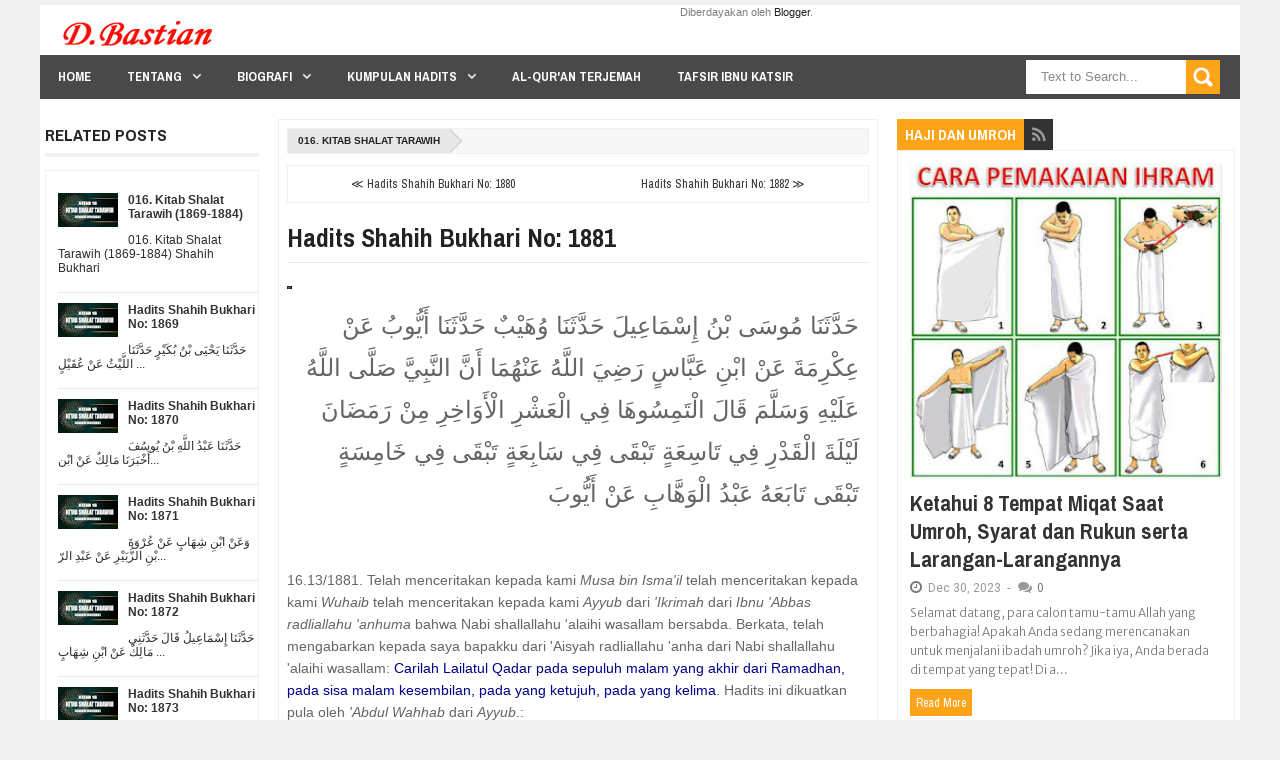

--- FILE ---
content_type: text/html; charset=UTF-8
request_url: https://www.dbastian.me/b/stats?style=BLACK_TRANSPARENT&timeRange=ALL_TIME&token=APq4FmAwaQX5WgNUNebttx11nEAytJxYn_vzjTyAoST836iJNIK6pVRUfuFtBIhc45SzaJKhhfFaMedmAfppv3ff1oVQ7hLMqA
body_size: 10
content:
{"total":5028673,"sparklineOptions":{"backgroundColor":{"fillOpacity":0.1,"fill":"#000000"},"series":[{"areaOpacity":0.3,"color":"#202020"}]},"sparklineData":[[0,16],[1,17],[2,22],[3,24],[4,25],[5,17],[6,17],[7,16],[8,29],[9,88],[10,100],[11,20],[12,22],[13,17],[14,17],[15,18],[16,23],[17,21],[18,20],[19,19],[20,21],[21,21],[22,22],[23,29],[24,26],[25,23],[26,20],[27,20],[28,21],[29,2]],"nextTickMs":36000}

--- FILE ---
content_type: text/html; charset=utf-8
request_url: https://www.google.com/recaptcha/api2/aframe
body_size: 257
content:
<!DOCTYPE HTML><html><head><meta http-equiv="content-type" content="text/html; charset=UTF-8"></head><body><script nonce="sv8ezB_Lpw1Yeb0lfHF62Q">/** Anti-fraud and anti-abuse applications only. See google.com/recaptcha */ try{var clients={'sodar':'https://pagead2.googlesyndication.com/pagead/sodar?'};window.addEventListener("message",function(a){try{if(a.source===window.parent){var b=JSON.parse(a.data);var c=clients[b['id']];if(c){var d=document.createElement('img');d.src=c+b['params']+'&rc='+(localStorage.getItem("rc::a")?sessionStorage.getItem("rc::b"):"");window.document.body.appendChild(d);sessionStorage.setItem("rc::e",parseInt(sessionStorage.getItem("rc::e")||0)+1);localStorage.setItem("rc::h",'1768358462416');}}}catch(b){}});window.parent.postMessage("_grecaptcha_ready", "*");}catch(b){}</script></body></html>

--- FILE ---
content_type: text/javascript; charset=UTF-8
request_url: https://www.dbastian.me/feeds/posts/default/7520164287241174130?alt=json-in-script&callback=av
body_size: 1533
content:
// API callback
av({"version":"1.0","encoding":"UTF-8","entry":{"xmlns":"http://www.w3.org/2005/Atom","xmlns$blogger":"http://schemas.google.com/blogger/2008","xmlns$georss":"http://www.georss.org/georss","xmlns$gd":"http://schemas.google.com/g/2005","xmlns$thr":"http://purl.org/syndication/thread/1.0","id":{"$t":"tag:blogger.com,1999:blog-5582289000117376975.post-7520164287241174130"},"published":{"$t":"2021-08-15T09:19:00.003+07:00"},"updated":{"$t":"2021-09-20T22:09:56.809+07:00"},"category":[{"scheme":"http://www.blogger.com/atom/ns#","term":"016. Kitab Shalat Tarawih"}],"title":{"type":"text","$t":"Hadits Shahih Bukhari No: 1881"},"content":{"type":"html","$t":"\u003Cimg alt=\"\" border=\"0\" data-original-height=\"450\" data-original-width=\"800\" src=\"https:\/\/blogger.googleusercontent.com\/img\/b\/R29vZ2xl\/AVvXsEgA4254EAR_5CbD3Q_clW77mOAnAKn3eBfAUsKGV88xLbvdaP6o4m0Etid4V07lrm3K33wMPyqp1T2cREyTNgMLZNECk430o1ZqRD0RZsIBhIfITay0kCh8U8RdnZ6bq6NiXgrme9-blttx\/s0\/16-kitab-shalat-tarawih-Shahih+Bukhari.jpg\" width=\"5\"\u003E\n\u003Cdiv dir=\"RTL\" style=\"font-size: 24px; line-height: 42px; margin: 5px; padding: 5px; text-align: right;\"\u003Eحَدَّثَنَا  مُوسَى بْنُ إِسْمَاعِيلَ حَدَّثَنَا وُهَيْبٌ حَدَّثَنَا أَيُّوبُ عَنْ عِكْرِمَةَ  عَنْ ابْنِ عَبَّاسٍ رَضِيَ اللَّهُ عَنْهُمَا أَنَّ النَّبِيَّ صَلَّى اللَّهُ  عَلَيْهِ وَسَلَّمَ قَالَ الْتَمِسُوهَا فِي الْعَشْرِ الْأَوَاخِرِ مِنْ رَمَضَانَ  لَيْلَةَ الْقَدْرِ فِي تَاسِعَةٍ تَبْقَى فِي سَابِعَةٍ تَبْقَى فِي خَامِسَةٍ  تَبْقَى تَابَعَهُ عَبْدُ الْوَهَّابِ عَنْ أَيُّوبَ\u003C\/div\u003E\n\u003Cbr \/\u003E\n\u003Cbr \/\u003E\n16.13\/1881. Telah menceritakan kepada kami \u003Ci\u003EMusa  bin Isma'il\u003C\/i\u003E telah menceritakan kepada kami \u003Ci\u003EWuhaib\u003C\/i\u003E telah menceritakan  kepada kami \u003Ci\u003EAyyub\u003C\/i\u003E dari \u003Ci\u003E'Ikrimah\u003C\/i\u003E dari \u003Ci\u003EIbnu 'Abbas radliallahu  'anhuma\u003C\/i\u003E bahwa Nabi shallallahu 'alaihi wasallam bersabda. Berkata, telah  mengabarkan kepada saya bapakku dari 'Aisyah radliallahu 'anha dari Nabi  shallallahu 'alaihi wasallam: \u003Cspan style=\"color: #000088;\"\u003ECarilah Lailatul  Qadar pada sepuluh malam yang akhir dari Ramadhan, pada sisa malam kesembilan,  pada yang ketujuh, pada yang kelima\u003C\/span\u003E. Hadits ini dikuatkan pula oleh  \u003Ci\u003E'Abdul Wahhab\u003C\/i\u003E dari \u003Ci\u003EAyyub\u003C\/i\u003E.:\u003Cbr \/\u003E\n(HR Bukhari: 1881)"},"link":[{"rel":"replies","type":"application/atom+xml","href":"https:\/\/www.dbastian.me\/feeds\/7520164287241174130\/comments\/default","title":"Posting Komentar"},{"rel":"replies","type":"text/html","href":"https:\/\/www.dbastian.me\/2021\/08\/hadits-shahih-bukhari-no-1881.html#comment-form","title":"0 Komentar"},{"rel":"edit","type":"application/atom+xml","href":"https:\/\/www.blogger.com\/feeds\/5582289000117376975\/posts\/default\/7520164287241174130"},{"rel":"self","type":"application/atom+xml","href":"https:\/\/www.blogger.com\/feeds\/5582289000117376975\/posts\/default\/7520164287241174130"},{"rel":"alternate","type":"text/html","href":"https:\/\/www.dbastian.me\/2021\/08\/hadits-shahih-bukhari-no-1881.html","title":"Hadits Shahih Bukhari No: 1881"}],"author":[{"name":{"$t":"Unknown"},"email":{"$t":"noreply@blogger.com"},"gd$image":{"rel":"http://schemas.google.com/g/2005#thumbnail","width":"16","height":"16","src":"https:\/\/img1.blogblog.com\/img\/b16-rounded.gif"}}],"media$thumbnail":{"xmlns$media":"http://search.yahoo.com/mrss/","url":"https:\/\/blogger.googleusercontent.com\/img\/b\/R29vZ2xl\/AVvXsEgA4254EAR_5CbD3Q_clW77mOAnAKn3eBfAUsKGV88xLbvdaP6o4m0Etid4V07lrm3K33wMPyqp1T2cREyTNgMLZNECk430o1ZqRD0RZsIBhIfITay0kCh8U8RdnZ6bq6NiXgrme9-blttx\/s72-c\/16-kitab-shalat-tarawih-Shahih+Bukhari.jpg","height":"72","width":"72"},"thr$total":{"$t":"0"}}});

--- FILE ---
content_type: text/javascript; charset=UTF-8
request_url: https://www.dbastian.me/feeds/posts/summary/-/Haji%20dan%20Umroh?max-results=3&orderby=published&alt=json-in-script&callback=jQuery20307649055833071821_1768358458405&_=1768358458406
body_size: 5468
content:
// API callback
jQuery20307649055833071821_1768358458405({"version":"1.0","encoding":"UTF-8","feed":{"xmlns":"http://www.w3.org/2005/Atom","xmlns$openSearch":"http://a9.com/-/spec/opensearchrss/1.0/","xmlns$blogger":"http://schemas.google.com/blogger/2008","xmlns$georss":"http://www.georss.org/georss","xmlns$gd":"http://schemas.google.com/g/2005","xmlns$thr":"http://purl.org/syndication/thread/1.0","id":{"$t":"tag:blogger.com,1999:blog-5582289000117376975"},"updated":{"$t":"2026-01-11T22:56:06.530+07:00"},"category":[{"term":"Hadits-Sunan-Abu-Daud\/2-Kitab-Shalat"},{"term":"045. Kitab tafsir Al Qur'an"},{"term":"16. Kitab Haji"},{"term":"044. Kitab Peperangan"},{"term":"043. Kitab Perilaku Budi Pekerti Yang terpuji"},{"term":"014. Kitab Haji"},{"term":"011. Kitab Jumat"},{"term":"Hadits-Sunan-Abu-Daud\/1-Kitab-Thaharah"},{"term":"02. Kitab Iman"},{"term":"06. Kitab Masjid dan tempat-tempat shalat"},{"term":"Perawi Hadits"},{"term":"Hadits-Sunan-Abu-Daud\/9-Kitab-Jihad"},{"term":"038. Kitab Jihad dan Penjelajahan"},{"term":"Hadits-Sunan-Abu-Daud\/5-Kitab-Manasik"},{"term":"07. Kitab Shalatnya Musafir Dan Penjelasan Tentang Qashar"},{"term":"010. Kitab Adzan"},{"term":"058. Kitab Adab"},{"term":"05. Kitab Shalat"},{"term":"45. Kitab Keutamaan sahabat"},{"term":"17. Bab Jual beli"},{"term":"14. Kitab Puasa"},{"term":"37. Kitab Minuman"},{"term":"077. Kitab Tauhid"},{"term":"018. Kitab Jual Beli"},{"term":"Surat Al-baqarah"},{"term":"057. Kitab Pakaian"},{"term":"047. Kitab Nikah"},{"term":"061. Kitab hal-hal yang Melunakkan Hati"},{"term":"34. Kitab Kepemimpinan"},{"term":"13. Kitab Zakat"},{"term":"44. Kitab Keutamaan"},{"term":"Hadits"},{"term":"46. Kitab Berbuat Baik Menyambut Silaturrahmi Dan Adab"},{"term":"008. Kitab Shalat"},{"term":"042. Kitab Hadits-hadits Yang Meriwayatkan Para Nabi"},{"term":"Hadits-Sunan-Abu-Daud\/8-Kitab-Puasa"},{"term":"012. Kitab Jenazah"},{"term":"Hadits-Sunan-Abu-Daud\/14-Kitab-Pajak Kepemimpinan-Dan-Fayi"},{"term":"40. Kitab Salam"},{"term":"15. Kitab Jenazah"},{"term":"23. Kitab Pengairan"},{"term":"17. Kitab Nikah"},{"term":"04. Kitab Haid"},{"term":"38. Kitab Pakaian dan Perhiasan"},{"term":"54. Kitab Fitnah Dan Tanda Kiamat"},{"term":"041. Kitab Permulaan Penciptaan Makhluq"},{"term":"33. Kitab Jihad dan Perjalanan"},{"term":"Hadits-Sunan-Abu-Daud\/3-Kitab-Zakat"},{"term":"22. Kitab Jual Beli"},{"term":"Sahabat Nabi"},{"term":"Tafsir Ibnu Katsir"},{"term":"Al-Quran Terjemah"},{"term":"03. Kitab Thaharah"},{"term":"015. Kitab Shaum"},{"term":"21. Bab Makanan"},{"term":"Hadits-Sunan-Abu-Daud\/6-Kitab-Nikah"},{"term":"013. Kitab Zakat"},{"term":"Hadits-Sunan-Abu-Daud\/7-Kitab-Thalaq"},{"term":"004. Kitab Wudlu"},{"term":"060. Kitab Doa"},{"term":"12. Kitab Jenazah"},{"term":"Surat Al-A'raf"},{"term":"076. Kitab Berpegang Teguh Terhadap Kitab dan Sunnah"},{"term":"49. Kitab Dzikir Doa Taubat dan Istighfar"},{"term":"Berita Islami"},{"term":"050. Kitab Makanan"},{"term":"056. Kitab Pengobatan"},{"term":"HR Ahmad"},{"term":"Renungan"},{"term":"063. Kitab Sumpah dan Nadzar"},{"term":"048. Kitab Talaq"},{"term":"073. Kitab Hukum-hukum"},{"term":"066. Kitab Hukum Hudud"},{"term":"046. Kitab Keutamaan Al Qur'an"},{"term":"53. Kitab Surga Sifat Dan Penghuninya"},{"term":"Surat At-Taubah"},{"term":"072. Kitab Fitnah"},{"term":"009. Kitab Waktu-waktu Shalat"},{"term":"Hadits Shahih Bukhari"},{"term":"003. Kitab Ilmu"},{"term":"55. Kitab Zuhud dan Kelembutan Hati"},{"term":"HR Tirmidzi"},{"term":"Surat An-Nisa"},{"term":"08. Kitab Jumat"},{"term":"Surat Al-An'am"},{"term":"059. Kitab Meminta Izin"},{"term":"16. Kitab Sumpah dan Nadzar"},{"term":"22. Bab Pengobatan"},{"term":"052. Kitab Penyembelihan dan Perburuan"},{"term":"19. Kitab Talak"},{"term":"033. Kitab Hibah Keutamaannya dan Anjurannya"},{"term":"Surat Ali Imran"},{"term":"20. Bab Minuman"},{"term":"Surat Al-Isra"},{"term":"039. Kitab Bagian Seperlima"},{"term":"054. Kitab Minuman"},{"term":"35. Kitab Buruan Sembelihan Dan Hewan Yang Dimakan"},{"term":"18. Kitab Menyusui"},{"term":"071. Kitab Tabir"},{"term":"52. Kitab Sifat Hari Kiamat Surga dan Neraka"},{"term":"18. Bab Peradilan"},{"term":"Kumpulan Doa"},{"term":"Hadits Shahih Muslim"},{"term":"Hadits-Sunan-Abu-Daud\/10-Kitab-Sembelihan"},{"term":"Surat An-Nahl"},{"term":"Surat Hud"},{"term":"067. Kitab Diyat"},{"term":"002. Kitab Iman"},{"term":"034. Kitab Kesaksian"},{"term":"50. Kitab Taubat"},{"term":"Surat Yunus"},{"term":"Surat Yusuf"},{"term":"Ayat-ayat Al Quran"},{"term":"Tabiin Pertengahan"},{"term":"Surat Al-Maidah"},{"term":"005. Kitab Mandi"},{"term":"032. Kitab Membebaskan Budak"},{"term":"065. Kitab Fara'idl"},{"term":"39. Kitab Adab"},{"term":"HR Ibnu Majah"},{"term":"Surat Al-Kahfi"},{"term":"029. Kitab Perbuatan-perbuatan Zhalim dan Merampok"},{"term":"28. Kitab Sumpah"},{"term":"Tabiul Atba Kalangan Tua"},{"term":"Hadits Arbain"},{"term":"037. Kitab Washiyat"},{"term":"Artikel dan Berita"},{"term":"Hadits-Sunan-Abu-Daud\/13-Kitab-Waris"},{"term":"24. Bab Huruf dan Bacaan"},{"term":"30. Kitab Hudud"},{"term":"36. Kitab Hewan Kurban"},{"term":"006. Kitab Haid"},{"term":"055. Kitab Sakit"},{"term":"Surat Al-Ahzab"},{"term":"Surat Al-Anfal"},{"term":"Tabiin Kalangan Biasa"},{"term":"47. Kitab Takdir"},{"term":"Surat Al-Hajj"},{"term":"Hadits Sunan Abu Daud"},{"term":"56. Kitab Tafsir"},{"term":"Khutbah Bahasa Sunda"},{"term":"Surat An-Nur"},{"term":"29. Kitab Qusamah-Pemberontak-Qisash dan Diyat"},{"term":"Surat Al-Anbiya"},{"term":"Surat Thaha"},{"term":"Surat Asy-Syu'ara"},{"term":"Surat Maryam"},{"term":"025. Kitab Musaqah (Mengairi Tanaman)"},{"term":"23. Bab Pembebasan Budak"},{"term":"25. Kitab Hibah"},{"term":"040. Kitab Jizyah"},{"term":"Sabiqun Al Awwalun"},{"term":"Surat Al-Qashash"},{"term":"Surat Ar-Ra'd"},{"term":"024. Kitab Muzara'ah (Pertanian)"},{"term":"053. Kitab Kurban"},{"term":"070. Kitab Siasat Mengelak"},{"term":"19. Bab Ilmu"},{"term":"Surat An-Naml"},{"term":"062. Kitab Qadar"},{"term":"43. Kitab Mimpi"},{"term":"Surat Az-Zumar"},{"term":"021. Kitab Al Ijarah (Sewa menyewa dan jasa)"},{"term":"Motivasi"},{"term":"Surat Al-Ankabut"},{"term":"Surat Al-Hijr"},{"term":"11. Kitab Shalat Kusuf"},{"term":"Khutbah Jumat"},{"term":"Surat Al Mu'minun"},{"term":"Surat Ibrahim"},{"term":"026. Kitab Mencari Pinjaman dan Melunasi Hutang"},{"term":"Surat Al-Mu'min"},{"term":"030. Kitab Asy syirkah"},{"term":"049. Kitab Nafkah"},{"term":"09. Kitab Shalat Dua Hari Raya"},{"term":"21. Kitab Memerdekakan Budak"},{"term":"27. Kitab Nadzar"},{"term":"HR An-Nasai"},{"term":"Surat Al-Furqan"},{"term":"Surat Yasin"},{"term":"017. Kitab Itikaf"},{"term":"036. Kitab Syarat-syarat"},{"term":"075. Kitab Khabar Ahad"},{"term":"Hadits-Sunan-Abu-Daud\/12-Kitab-Washiyat"},{"term":"Surat Ash-Shaffat"},{"term":"068. Kitab Meminta Taubat Orang-orang Murtad Dan Para Pembangkang Serta Memerangi Mereka"},{"term":"074. Kitab Mengharap\/Mengandai-andai"},{"term":"41. Kitab Lafadz Termasuk Dari Adab Dan Yang Lainnya"},{"term":"Surat Ar-Rum"},{"term":"Surat Fathir"},{"term":"035. Kitab Perdamaian"},{"term":"31. Kitab Peradilan"},{"term":"Maulid Al-Barzanji"},{"term":"Surat Saba"},{"term":"26. Kitab Washiyat"},{"term":"023. Kitab Al Wakalah (Perwakilan)"},{"term":"20. Kitab Li'an"},{"term":"24. Kitab Waris"},{"term":"26. Bab Pakaian"},{"term":"Hadits-Sunan-Abu-Daud\/11-Kitab-Buruan"},{"term":"Maulid Simtuddurar"},{"term":"Surat Asy-Syura"},{"term":"016. Kitab Shalat Tarawih"},{"term":"HR Darimi"},{"term":"Surat Shad"},{"term":"027. Kitab Persengketaan"},{"term":"48. Kitab Ilmu"},{"term":"51. Kitab Sifat Munafik Dan Hukumnya"},{"term":"Surat Fushshilat"},{"term":"Tabiin Kalangan Tua"},{"term":"Tabiut Tabiin Kalangan Tua"},{"term":"007. Kitab Tayamum"},{"term":"064. Kitab Kafarat Sumpah"},{"term":"Surat Al-Fatihah"},{"term":"Surat Luqman"},{"term":"10. Kitab Shalat Istisqa"},{"term":"32. Kitab Barang Temuan"},{"term":"Hadits-Sunan-Abu-Daud\/4-Kitab-Barang-Temuan"},{"term":"Tabiut Tabiin Pertengahan"},{"term":"Trik Blogger"},{"term":"Ummul Mukminin"},{"term":"019. Kitab Jual Beli Assalam"},{"term":"028. Kitab Barang temuan"},{"term":"069. Kitab Keterpaksaan"},{"term":"Ahlul Bait"},{"term":"Surat Az-Zukhruf"},{"term":"Biografi Imam"},{"term":"Surat Al-Fath"},{"term":"Surat Al-Hadid"},{"term":"022. Kitab Hawalah (Pengalihan Hutang)"},{"term":"15. Kitab Itikaf"},{"term":"25. Bab Pemandian Umum"},{"term":"42. Kitab Syair"},{"term":"Inspirasi"},{"term":"Opini Islami"},{"term":"Surat As-Sajdah"},{"term":"Surat Muhammad"},{"term":"Tabiin (tdk jumpa shahabat)"},{"term":"Tabiut Tabiin Kalangan Biasa"},{"term":"Fadhilah"},{"term":"Surat Al-Ahqaf"},{"term":"Surat Al-Waqiah"},{"term":"01. Bab Mukadimah"},{"term":"031. Kitab Gadai"},{"term":"051. Kitab Aqiqah"},{"term":"Surat Al-Hasyr"},{"term":"Surat Al-Hujurat"},{"term":"Surat Al-Jatsiyah"},{"term":"Surat Al-Mujadalah"},{"term":"Surat Al-Qamar"},{"term":"Surat An-Najm"},{"term":"Surat Ar-Rahman"},{"term":"Surat Qaf"},{"term":"Ulama"},{"term":"Bab Jenazah"},{"term":"Catatan Harian"},{"term":"Catatan Harian Blog"},{"term":"Haji dan Umroh"},{"term":"Surat Ad-Dukhan"},{"term":"Surat Adz-Dzariyat"},{"term":"001. Kitab Permulaan Wahyu"},{"term":"Bab Doa"},{"term":"Belajar Bahasa Arab"},{"term":"Kumpulan Shalawat"},{"term":"Surat Al-Haqqah"},{"term":"Surat Al-Mulk"},{"term":"Surat Al-Mumtahanah"},{"term":"Surat Al-Qalam"},{"term":"Surat Ath-Thalaq"},{"term":"Surat Ath-Thur"},{"term":"Tabiin"},{"term":"Tentang Aku"},{"term":"Edukasi"},{"term":"Khutbah"},{"term":"Kitab Bulughul Maram"},{"term":"Sejarah Islam"},{"term":"Surat Al-Jin"},{"term":"Surat Ash-Shaff"},{"term":"Surat At-Taghabun"},{"term":"Bab Jihad"},{"term":"Cucu Rasulullah"},{"term":"Doa dan Dzikir"},{"term":"Intermezo"},{"term":"Kata-kata Bijak"},{"term":"Keutamaan Al-Quran"},{"term":"Khutbah Idul Fitri"},{"term":"Mukjizat Nabi Muhammad SAW"},{"term":"Surat Al-Insan"},{"term":"Surat Al-Jumu'ah"},{"term":"Surat Al-Maarij"},{"term":"Surat Al-Muddatsir"},{"term":"Surat Al-Mursalat"},{"term":"Surat Al-Muthaffifin"},{"term":"Surat An-Naba"},{"term":"Surat An-Naziat"},{"term":"Surat At-Tahrim"},{"term":"Surat Nuh"},{"term":"020. Kitab Asy Syuf-ah"},{"term":"Bab Adab"},{"term":"Bab Budi Pekerti"},{"term":"Bab Puasa"},{"term":"Bab Shalat"},{"term":"Belajar Tajwid"},{"term":"Biografi Perawi Hadits"},{"term":"Khulafaur Rasyidin"},{"term":"Khutbah Idul Adha"},{"term":"Materi Ceramah Islam"},{"term":"Putra-Putri Rasulullah SAW"},{"term":"Sholawat"},{"term":"Surat Abasa"},{"term":"Surat Al-Fajr"},{"term":"Surat Al-Ghasyiyah"},{"term":"Surat Al-Munafiqun"},{"term":"Surat Al-Muzammil"},{"term":"Surat Al-Qiyamah"},{"term":"Tahlil"},{"term":"27. Bab Merapikan rambut"},{"term":"28. Bab Cincin"},{"term":"29. Bab Fitnah dan Peperangan Besar"},{"term":"30. Bab Al-Mahdi"},{"term":"31. Bab Peperangan Besar"},{"term":"Imam Madzhab"},{"term":"Kisah Nabi Muhammad SAW"},{"term":"Nasihat Islam"},{"term":"Pendahuluan"},{"term":"Pengarang Kitab"},{"term":"Sejarah Nabi"},{"term":"Sirah Nabawiyah"},{"term":"Surat Al-Ala"},{"term":"Surat Al-Alaq"},{"term":"Surat Al-Balad"},{"term":"Surat Al-Bayyinah"},{"term":"Surat Al-Buruj"},{"term":"Surat Al-Ikhlas"},{"term":"Surat Al-Infithar"},{"term":"Surat Al-Insyiqaq"},{"term":"Surat Al-Lail"},{"term":"Surat Al-Qadar"},{"term":"Surat Asy-Syams"},{"term":"Surat At-Takwir"},{"term":"Surat Ath-Thariq"},{"term":"hadits-tsaqalain"},{"term":"Bab Hukum-Hukum"},{"term":"Bab Iman"},{"term":"Bab Jumat"},{"term":"Bab Tafsir Al-Quran"},{"term":"Bab Zuhud"},{"term":"Ceramah Sunda"},{"term":"Maulid Nabi"},{"term":"Muqaddimah Khutbah Jumat"},{"term":"Nasihat Baik"},{"term":"Nuzulul Quran"},{"term":"Ratib"},{"term":"Silsilah Rasulullah"},{"term":"Surat Adh-Dhuha"},{"term":"Surat Al-Adiyat"},{"term":"Surat Al-Asr"},{"term":"Surat Al-Falaq"},{"term":"Surat Al-Fil"},{"term":"Surat Al-Humazah"},{"term":"Surat Al-Kafirun"},{"term":"Surat Al-Kautsar"},{"term":"Surat Al-Lahab"},{"term":"Surat Al-Maun"},{"term":"Surat Al-Qariah"},{"term":"Surat An-Nas"},{"term":"Surat An-Nasr"},{"term":"Surat Asy-Syarh"},{"term":"Surat At-Takatsur"},{"term":"Surat At-Tin"},{"term":"Surat Az-Zalzalah"},{"term":"Surat Quraisy"},{"term":"Syafaat"},{"term":"Tabiul Atba Kalangan Pertengahan"},{"term":"Tempat Bersejarah"},{"term":"hr bukhari"},{"term":"1. Kitab Thaharah"},{"term":"2. Kitab Shalat"},{"term":"3. Kitab Jenazah"},{"term":"32. Bab Hudud"},{"term":"33. Bab Diyat"},{"term":"34. Bab Sunnah"},{"term":"35. Bab Adab"},{"term":"4. Kitab Zakat"},{"term":"5. Kitab Puasa"},{"term":"Asmaul Husna"},{"term":"Bab Jual Beli"},{"term":"Bab Kesucian Darah"},{"term":"Bab Keutamaan"},{"term":"Bab Meminta Perlindungan"},{"term":"Bab Mukadimah"},{"term":"Bab Nikah"},{"term":"Bab Qadar"},{"term":"Bab Qiamat"},{"term":"Bab Wakaf"},{"term":"Bab Waris"},{"term":"Bab Zakat"},{"term":"Hadits Sunan At-Tirmidzi"},{"term":"K02. Kitab Iman"},{"term":"Khutbah Gerhana"},{"term":"Kitab Al Kabair"},{"term":"Majlis Ilmu"},{"term":"Mengurus Jenazah"},{"term":"Pejuang Badar"},{"term":"Pejuang Islam"},{"term":"Pejuang Khaibar"},{"term":"Pejuang Uhud"},{"term":"Pembaharu Hadits"},{"term":"Perang Badar"},{"term":"Perang Uhud"},{"term":"Peristiwa"},{"term":"Perjalanan"},{"term":"Simtuddurar"},{"term":"Strategi Affiliate"},{"term":"Surat Al-Fatihai"},{"term":"Tata Cara"},{"term":"Tentang Blog Ini"},{"term":"Trik Seo"},{"term":"Video Ceramah"},{"term":"doa"},{"term":"hr nasai"}],"title":{"type":"text","$t":"D Bastian"},"subtitle":{"type":"html","$t":""},"link":[{"rel":"http://schemas.google.com/g/2005#feed","type":"application/atom+xml","href":"https:\/\/www.dbastian.me\/feeds\/posts\/summary"},{"rel":"self","type":"application/atom+xml","href":"https:\/\/www.blogger.com\/feeds\/5582289000117376975\/posts\/summary\/-\/Haji+dan+Umroh?alt=json-in-script\u0026max-results=3\u0026orderby=published"},{"rel":"alternate","type":"text/html","href":"https:\/\/www.dbastian.me\/search\/label\/Haji%20dan%20Umroh"},{"rel":"hub","href":"http://pubsubhubbub.appspot.com/"},{"rel":"next","type":"application/atom+xml","href":"https:\/\/www.blogger.com\/feeds\/5582289000117376975\/posts\/summary\/-\/Haji+dan+Umroh\/-\/Haji+dan+Umroh?alt=json-in-script\u0026start-index=4\u0026max-results=3\u0026orderby=published"}],"author":[{"name":{"$t":"Unknown"},"email":{"$t":"noreply@blogger.com"},"gd$image":{"rel":"http://schemas.google.com/g/2005#thumbnail","width":"16","height":"16","src":"https:\/\/img1.blogblog.com\/img\/b16-rounded.gif"}}],"generator":{"version":"7.00","uri":"http://www.blogger.com","$t":"Blogger"},"openSearch$totalResults":{"$t":"8"},"openSearch$startIndex":{"$t":"1"},"openSearch$itemsPerPage":{"$t":"3"},"entry":[{"id":{"$t":"tag:blogger.com,1999:blog-5582289000117376975.post-6353586958564458801"},"published":{"$t":"2023-12-30T07:15:00.002+07:00"},"updated":{"$t":"2023-12-30T10:39:18.505+07:00"},"category":[{"scheme":"http://www.blogger.com/atom/ns#","term":"Haji dan Umroh"}],"title":{"type":"text","$t":"Ketahui 8 Tempat Miqat Saat Umroh, Syarat dan Rukun serta Larangan-Larangannya"},"summary":{"type":"text","$t":"Selamat datang, para calon tamu-tamu Allah yang berbahagia! Apakah Anda sedang merencanakan untuk menjalani ibadah umroh? Jika iya, Anda berada di tempat yang tepat! Di artikel ini, kita akan menjelajahi dunia umroh. dengan lebih mengenal panduan seputar umroh, mengenal 9 tempat-tempat miqat, serta syarat dan rukun umroh yang wajib diketahui, juga larangan-larangan yang harus "},"link":[{"rel":"replies","type":"application/atom+xml","href":"https:\/\/www.dbastian.me\/feeds\/6353586958564458801\/comments\/default","title":"Posting Komentar"},{"rel":"replies","type":"text/html","href":"https:\/\/www.dbastian.me\/2015\/12\/syarat-dan-rukun-umroh.html#comment-form","title":"0 Komentar"},{"rel":"edit","type":"application/atom+xml","href":"https:\/\/www.blogger.com\/feeds\/5582289000117376975\/posts\/default\/6353586958564458801"},{"rel":"self","type":"application/atom+xml","href":"https:\/\/www.blogger.com\/feeds\/5582289000117376975\/posts\/default\/6353586958564458801"},{"rel":"alternate","type":"text/html","href":"https:\/\/www.dbastian.me\/2015\/12\/syarat-dan-rukun-umroh.html","title":"Ketahui 8 Tempat Miqat Saat Umroh, Syarat dan Rukun serta Larangan-Larangannya"}],"author":[{"name":{"$t":"Unknown"},"email":{"$t":"noreply@blogger.com"},"gd$image":{"rel":"http://schemas.google.com/g/2005#thumbnail","width":"16","height":"16","src":"https:\/\/img1.blogblog.com\/img\/b16-rounded.gif"}}],"media$thumbnail":{"xmlns$media":"http://search.yahoo.com/mrss/","url":"https:\/\/blogger.googleusercontent.com\/img\/b\/R29vZ2xl\/AVvXsEjkq9oHkFaeaxenl6i2fNVTPdS2Ag53TfOYAIdsOrVNgkNB6fiU2d7Bt_WmXElJL1-tb_Uc2vpokP-A8oAgtgJ73Y192OGYksewQ9fFsfi6JscaGINBEimoy_prAKzjhPhacD03emN9TIQ3\/s72-c\/12049725_10205133379554646_8697220998376249063_n.jpg","height":"72","width":"72"},"thr$total":{"$t":"0"}},{"id":{"$t":"tag:blogger.com,1999:blog-5582289000117376975.post-86110225551104592"},"published":{"$t":"2022-07-30T17:39:00.002+07:00"},"updated":{"$t":"2022-08-18T12:47:53.136+07:00"},"category":[{"scheme":"http://www.blogger.com/atom/ns#","term":"Haji dan Umroh"},{"scheme":"http://www.blogger.com/atom/ns#","term":"Kumpulan Doa"}],"title":{"type":"text","$t":"Doa Tawaf putaran satu sampai tujuh"},"summary":{"type":"text","$t":"Navigasi Rangkaian Ibadah\n\nDoa Tawaf putaran 1\nDoa Tawaf putaran 2\nDoa Tawaf putaran 3\nDoa Tawaf putaran 4\nDoa Tawaf putaran 5\nDoa Tawaf putaran 6\nDoa Tawaf putaran 7\nDo'a Sesudah Thawaf \nShalat sunat setelah selesai Tawaf\nDo'a Waktu Minum Air Zam-Zam \n\nAda beberapa jenis Tawaf  (Mengelilingi Ka'bah sebanyak 7 putaran) yang biasanya dilakukan di Masjidil Haram antara lain;\nTawaf Haji, Tawaf Haji "},"link":[{"rel":"replies","type":"application/atom+xml","href":"https:\/\/www.dbastian.me\/feeds\/86110225551104592\/comments\/default","title":"Posting Komentar"},{"rel":"replies","type":"text/html","href":"https:\/\/www.dbastian.me\/2014\/02\/doa-tawaf-putaran-satu-sampai-tujuh.html#comment-form","title":"8 Komentar"},{"rel":"edit","type":"application/atom+xml","href":"https:\/\/www.blogger.com\/feeds\/5582289000117376975\/posts\/default\/86110225551104592"},{"rel":"self","type":"application/atom+xml","href":"https:\/\/www.blogger.com\/feeds\/5582289000117376975\/posts\/default\/86110225551104592"},{"rel":"alternate","type":"text/html","href":"https:\/\/www.dbastian.me\/2014\/02\/doa-tawaf-putaran-satu-sampai-tujuh.html","title":"Doa Tawaf putaran satu sampai tujuh"}],"author":[{"name":{"$t":"Unknown"},"email":{"$t":"noreply@blogger.com"},"gd$image":{"rel":"http://schemas.google.com/g/2005#thumbnail","width":"16","height":"16","src":"https:\/\/img1.blogblog.com\/img\/b16-rounded.gif"}}],"media$thumbnail":{"xmlns$media":"http://search.yahoo.com/mrss/","url":"https:\/\/img.youtube.com\/vi\/sK5Y90oNGfQ\/default.jpg","height":"72","width":"72"},"thr$total":{"$t":"8"}},{"id":{"$t":"tag:blogger.com,1999:blog-5582289000117376975.post-7425676720983252089"},"published":{"$t":"2022-07-30T17:37:00.000+07:00"},"updated":{"$t":"2022-07-30T17:37:45.364+07:00"},"category":[{"scheme":"http://www.blogger.com/atom/ns#","term":"Haji dan Umroh"}],"title":{"type":"text","$t":"Doa Sa'i Perjalanan Satu sampai Tujuh"},"summary":{"type":"text","$t":"Do’a Sa’i\n\nSa'i adalah salah satu rukun yang harus dilaksanakan dalam melaksanakan Ibadah Haji atau juga dalam Ibadah Umroh Setelah selesai melaksanakan Tawaf.\nSa’i ialah berjalan dari buki Safa ke bukit Marwah bolak-balik sebanyak tujuh putaran yang \n\nKetika melintasi Bathnul Waadi yaitu kawasan yang terletak di antara bukit Shafa dan bukit Marwah (saat ini ditandai dengan lampu neon berwarna "},"link":[{"rel":"replies","type":"application/atom+xml","href":"https:\/\/www.dbastian.me\/feeds\/7425676720983252089\/comments\/default","title":"Posting Komentar"},{"rel":"replies","type":"text/html","href":"https:\/\/www.dbastian.me\/2015\/12\/doa-sai-perjalanan-satu-sampai-tujuh.html#comment-form","title":"4 Komentar"},{"rel":"edit","type":"application/atom+xml","href":"https:\/\/www.blogger.com\/feeds\/5582289000117376975\/posts\/default\/7425676720983252089"},{"rel":"self","type":"application/atom+xml","href":"https:\/\/www.blogger.com\/feeds\/5582289000117376975\/posts\/default\/7425676720983252089"},{"rel":"alternate","type":"text/html","href":"https:\/\/www.dbastian.me\/2015\/12\/doa-sai-perjalanan-satu-sampai-tujuh.html","title":"Doa Sa'i Perjalanan Satu sampai Tujuh"}],"author":[{"name":{"$t":"Unknown"},"email":{"$t":"noreply@blogger.com"},"gd$image":{"rel":"http://schemas.google.com/g/2005#thumbnail","width":"16","height":"16","src":"https:\/\/img1.blogblog.com\/img\/b16-rounded.gif"}}],"media$thumbnail":{"xmlns$media":"http://search.yahoo.com/mrss/","url":"https:\/\/blogger.googleusercontent.com\/img\/b\/R29vZ2xl\/AVvXsEjwoDwBlS-GDUS6JOPDp8k3RccI9NVOfsCzHsfA7eEm_pKHXKQOxpSGWRnggPAPGtjO4S9cUi3rMukJdJKKIGf6tOHF5-FArqp3Q3I_qjdqM650JbZiceOFdAraYHBHdn4RVh0_dO78lAqv\/s72-c\/safa_marwa.jpg","height":"72","width":"72"},"thr$total":{"$t":"4"}}]}});

--- FILE ---
content_type: text/javascript; charset=UTF-8
request_url: https://www.dbastian.me/feeds/posts/summary/?callback=jQuery20307649055833071821_1768358458407&category=016.+Kitab+Shalat+Tarawih&max-results=20&alt=json-in-script
body_size: 8210
content:
// API callback
jQuery20307649055833071821_1768358458407({"version":"1.0","encoding":"UTF-8","feed":{"xmlns":"http://www.w3.org/2005/Atom","xmlns$openSearch":"http://a9.com/-/spec/opensearchrss/1.0/","xmlns$blogger":"http://schemas.google.com/blogger/2008","xmlns$georss":"http://www.georss.org/georss","xmlns$gd":"http://schemas.google.com/g/2005","xmlns$thr":"http://purl.org/syndication/thread/1.0","id":{"$t":"tag:blogger.com,1999:blog-5582289000117376975"},"updated":{"$t":"2026-01-11T22:56:06.530+07:00"},"category":[{"term":"Hadits-Sunan-Abu-Daud\/2-Kitab-Shalat"},{"term":"045. Kitab tafsir Al Qur'an"},{"term":"16. Kitab Haji"},{"term":"044. Kitab Peperangan"},{"term":"043. Kitab Perilaku Budi Pekerti Yang terpuji"},{"term":"014. Kitab Haji"},{"term":"011. Kitab Jumat"},{"term":"Hadits-Sunan-Abu-Daud\/1-Kitab-Thaharah"},{"term":"02. Kitab Iman"},{"term":"06. Kitab Masjid dan tempat-tempat shalat"},{"term":"Perawi Hadits"},{"term":"Hadits-Sunan-Abu-Daud\/9-Kitab-Jihad"},{"term":"038. Kitab Jihad dan Penjelajahan"},{"term":"Hadits-Sunan-Abu-Daud\/5-Kitab-Manasik"},{"term":"07. Kitab Shalatnya Musafir Dan Penjelasan Tentang Qashar"},{"term":"010. Kitab Adzan"},{"term":"058. Kitab Adab"},{"term":"05. Kitab Shalat"},{"term":"45. Kitab Keutamaan sahabat"},{"term":"17. Bab Jual beli"},{"term":"14. Kitab Puasa"},{"term":"37. Kitab Minuman"},{"term":"077. Kitab Tauhid"},{"term":"018. Kitab Jual Beli"},{"term":"Surat Al-baqarah"},{"term":"057. Kitab Pakaian"},{"term":"047. Kitab Nikah"},{"term":"061. Kitab hal-hal yang Melunakkan Hati"},{"term":"34. Kitab Kepemimpinan"},{"term":"13. Kitab Zakat"},{"term":"44. Kitab Keutamaan"},{"term":"Hadits"},{"term":"46. Kitab Berbuat Baik Menyambut Silaturrahmi Dan Adab"},{"term":"008. Kitab Shalat"},{"term":"042. Kitab Hadits-hadits Yang Meriwayatkan Para Nabi"},{"term":"Hadits-Sunan-Abu-Daud\/8-Kitab-Puasa"},{"term":"012. Kitab Jenazah"},{"term":"Hadits-Sunan-Abu-Daud\/14-Kitab-Pajak Kepemimpinan-Dan-Fayi"},{"term":"40. Kitab Salam"},{"term":"15. Kitab Jenazah"},{"term":"23. Kitab Pengairan"},{"term":"17. Kitab Nikah"},{"term":"04. Kitab Haid"},{"term":"38. Kitab Pakaian dan Perhiasan"},{"term":"54. Kitab Fitnah Dan Tanda Kiamat"},{"term":"041. Kitab Permulaan Penciptaan Makhluq"},{"term":"33. Kitab Jihad dan Perjalanan"},{"term":"Hadits-Sunan-Abu-Daud\/3-Kitab-Zakat"},{"term":"22. Kitab Jual Beli"},{"term":"Sahabat Nabi"},{"term":"Tafsir Ibnu Katsir"},{"term":"Al-Quran Terjemah"},{"term":"03. Kitab Thaharah"},{"term":"015. Kitab Shaum"},{"term":"21. Bab Makanan"},{"term":"Hadits-Sunan-Abu-Daud\/6-Kitab-Nikah"},{"term":"013. Kitab Zakat"},{"term":"Hadits-Sunan-Abu-Daud\/7-Kitab-Thalaq"},{"term":"004. Kitab Wudlu"},{"term":"060. Kitab Doa"},{"term":"12. Kitab Jenazah"},{"term":"Surat Al-A'raf"},{"term":"076. Kitab Berpegang Teguh Terhadap Kitab dan Sunnah"},{"term":"49. Kitab Dzikir Doa Taubat dan Istighfar"},{"term":"Berita Islami"},{"term":"050. Kitab Makanan"},{"term":"056. Kitab Pengobatan"},{"term":"HR Ahmad"},{"term":"Renungan"},{"term":"063. Kitab Sumpah dan Nadzar"},{"term":"048. Kitab Talaq"},{"term":"073. Kitab Hukum-hukum"},{"term":"066. Kitab Hukum Hudud"},{"term":"046. Kitab Keutamaan Al Qur'an"},{"term":"53. Kitab Surga Sifat Dan Penghuninya"},{"term":"Surat At-Taubah"},{"term":"072. Kitab Fitnah"},{"term":"009. Kitab Waktu-waktu Shalat"},{"term":"Hadits Shahih Bukhari"},{"term":"003. Kitab Ilmu"},{"term":"55. Kitab Zuhud dan Kelembutan Hati"},{"term":"HR Tirmidzi"},{"term":"Surat An-Nisa"},{"term":"08. Kitab Jumat"},{"term":"Surat Al-An'am"},{"term":"059. Kitab Meminta Izin"},{"term":"16. Kitab Sumpah dan Nadzar"},{"term":"22. Bab Pengobatan"},{"term":"052. Kitab Penyembelihan dan Perburuan"},{"term":"19. Kitab Talak"},{"term":"033. Kitab Hibah Keutamaannya dan Anjurannya"},{"term":"Surat Ali Imran"},{"term":"20. Bab Minuman"},{"term":"Surat Al-Isra"},{"term":"039. Kitab Bagian Seperlima"},{"term":"054. Kitab Minuman"},{"term":"35. Kitab Buruan Sembelihan Dan Hewan Yang Dimakan"},{"term":"18. Kitab Menyusui"},{"term":"071. Kitab Tabir"},{"term":"52. Kitab Sifat Hari Kiamat Surga dan Neraka"},{"term":"18. Bab Peradilan"},{"term":"Kumpulan Doa"},{"term":"Hadits Shahih Muslim"},{"term":"Hadits-Sunan-Abu-Daud\/10-Kitab-Sembelihan"},{"term":"Surat An-Nahl"},{"term":"Surat Hud"},{"term":"067. Kitab Diyat"},{"term":"002. Kitab Iman"},{"term":"034. Kitab Kesaksian"},{"term":"50. Kitab Taubat"},{"term":"Surat Yunus"},{"term":"Surat Yusuf"},{"term":"Ayat-ayat Al Quran"},{"term":"Tabiin Pertengahan"},{"term":"Surat Al-Maidah"},{"term":"005. Kitab Mandi"},{"term":"032. Kitab Membebaskan Budak"},{"term":"065. Kitab Fara'idl"},{"term":"39. Kitab Adab"},{"term":"HR Ibnu Majah"},{"term":"Surat Al-Kahfi"},{"term":"029. Kitab Perbuatan-perbuatan Zhalim dan Merampok"},{"term":"28. Kitab Sumpah"},{"term":"Tabiul Atba Kalangan Tua"},{"term":"Hadits Arbain"},{"term":"037. Kitab Washiyat"},{"term":"Artikel dan Berita"},{"term":"Hadits-Sunan-Abu-Daud\/13-Kitab-Waris"},{"term":"24. Bab Huruf dan Bacaan"},{"term":"30. Kitab Hudud"},{"term":"36. Kitab Hewan Kurban"},{"term":"006. Kitab Haid"},{"term":"055. Kitab Sakit"},{"term":"Surat Al-Ahzab"},{"term":"Surat Al-Anfal"},{"term":"Tabiin Kalangan Biasa"},{"term":"47. Kitab Takdir"},{"term":"Surat Al-Hajj"},{"term":"Hadits Sunan Abu Daud"},{"term":"56. Kitab Tafsir"},{"term":"Khutbah Bahasa Sunda"},{"term":"Surat An-Nur"},{"term":"29. Kitab Qusamah-Pemberontak-Qisash dan Diyat"},{"term":"Surat Al-Anbiya"},{"term":"Surat Thaha"},{"term":"Surat Asy-Syu'ara"},{"term":"Surat Maryam"},{"term":"025. Kitab Musaqah (Mengairi Tanaman)"},{"term":"23. Bab Pembebasan Budak"},{"term":"25. Kitab Hibah"},{"term":"040. Kitab Jizyah"},{"term":"Sabiqun Al Awwalun"},{"term":"Surat Al-Qashash"},{"term":"Surat Ar-Ra'd"},{"term":"024. Kitab Muzara'ah (Pertanian)"},{"term":"053. Kitab Kurban"},{"term":"070. Kitab Siasat Mengelak"},{"term":"19. Bab Ilmu"},{"term":"Surat An-Naml"},{"term":"062. Kitab Qadar"},{"term":"43. Kitab Mimpi"},{"term":"Surat Az-Zumar"},{"term":"021. Kitab Al Ijarah (Sewa menyewa dan jasa)"},{"term":"Motivasi"},{"term":"Surat Al-Ankabut"},{"term":"Surat Al-Hijr"},{"term":"11. Kitab Shalat Kusuf"},{"term":"Khutbah Jumat"},{"term":"Surat Al Mu'minun"},{"term":"Surat Ibrahim"},{"term":"026. Kitab Mencari Pinjaman dan Melunasi Hutang"},{"term":"Surat Al-Mu'min"},{"term":"030. Kitab Asy syirkah"},{"term":"049. Kitab Nafkah"},{"term":"09. Kitab Shalat Dua Hari Raya"},{"term":"21. Kitab Memerdekakan Budak"},{"term":"27. Kitab Nadzar"},{"term":"HR An-Nasai"},{"term":"Surat Al-Furqan"},{"term":"Surat Yasin"},{"term":"017. Kitab Itikaf"},{"term":"036. Kitab Syarat-syarat"},{"term":"075. Kitab Khabar Ahad"},{"term":"Hadits-Sunan-Abu-Daud\/12-Kitab-Washiyat"},{"term":"Surat Ash-Shaffat"},{"term":"068. Kitab Meminta Taubat Orang-orang Murtad Dan Para Pembangkang Serta Memerangi Mereka"},{"term":"074. Kitab Mengharap\/Mengandai-andai"},{"term":"41. Kitab Lafadz Termasuk Dari Adab Dan Yang Lainnya"},{"term":"Surat Ar-Rum"},{"term":"Surat Fathir"},{"term":"035. Kitab Perdamaian"},{"term":"31. Kitab Peradilan"},{"term":"Maulid Al-Barzanji"},{"term":"Surat Saba"},{"term":"26. Kitab Washiyat"},{"term":"023. Kitab Al Wakalah (Perwakilan)"},{"term":"20. Kitab Li'an"},{"term":"24. Kitab Waris"},{"term":"26. Bab Pakaian"},{"term":"Hadits-Sunan-Abu-Daud\/11-Kitab-Buruan"},{"term":"Maulid Simtuddurar"},{"term":"Surat Asy-Syura"},{"term":"016. Kitab Shalat Tarawih"},{"term":"HR Darimi"},{"term":"Surat Shad"},{"term":"027. Kitab Persengketaan"},{"term":"48. Kitab Ilmu"},{"term":"51. Kitab Sifat Munafik Dan Hukumnya"},{"term":"Surat Fushshilat"},{"term":"Tabiin Kalangan Tua"},{"term":"Tabiut Tabiin Kalangan Tua"},{"term":"007. Kitab Tayamum"},{"term":"064. Kitab Kafarat Sumpah"},{"term":"Surat Al-Fatihah"},{"term":"Surat Luqman"},{"term":"10. Kitab Shalat Istisqa"},{"term":"32. Kitab Barang Temuan"},{"term":"Hadits-Sunan-Abu-Daud\/4-Kitab-Barang-Temuan"},{"term":"Tabiut Tabiin Pertengahan"},{"term":"Trik Blogger"},{"term":"Ummul Mukminin"},{"term":"019. Kitab Jual Beli Assalam"},{"term":"028. Kitab Barang temuan"},{"term":"069. Kitab Keterpaksaan"},{"term":"Ahlul Bait"},{"term":"Surat Az-Zukhruf"},{"term":"Biografi Imam"},{"term":"Surat Al-Fath"},{"term":"Surat Al-Hadid"},{"term":"022. Kitab Hawalah (Pengalihan Hutang)"},{"term":"15. Kitab Itikaf"},{"term":"25. Bab Pemandian Umum"},{"term":"42. Kitab Syair"},{"term":"Inspirasi"},{"term":"Opini Islami"},{"term":"Surat As-Sajdah"},{"term":"Surat Muhammad"},{"term":"Tabiin (tdk jumpa shahabat)"},{"term":"Tabiut Tabiin Kalangan Biasa"},{"term":"Fadhilah"},{"term":"Surat Al-Ahqaf"},{"term":"Surat Al-Waqiah"},{"term":"01. Bab Mukadimah"},{"term":"031. Kitab Gadai"},{"term":"051. Kitab Aqiqah"},{"term":"Surat Al-Hasyr"},{"term":"Surat Al-Hujurat"},{"term":"Surat Al-Jatsiyah"},{"term":"Surat Al-Mujadalah"},{"term":"Surat Al-Qamar"},{"term":"Surat An-Najm"},{"term":"Surat Ar-Rahman"},{"term":"Surat Qaf"},{"term":"Ulama"},{"term":"Bab Jenazah"},{"term":"Catatan Harian"},{"term":"Catatan Harian Blog"},{"term":"Haji dan Umroh"},{"term":"Surat Ad-Dukhan"},{"term":"Surat Adz-Dzariyat"},{"term":"001. Kitab Permulaan Wahyu"},{"term":"Bab Doa"},{"term":"Belajar Bahasa Arab"},{"term":"Kumpulan Shalawat"},{"term":"Surat Al-Haqqah"},{"term":"Surat Al-Mulk"},{"term":"Surat Al-Mumtahanah"},{"term":"Surat Al-Qalam"},{"term":"Surat Ath-Thalaq"},{"term":"Surat Ath-Thur"},{"term":"Tabiin"},{"term":"Tentang Aku"},{"term":"Edukasi"},{"term":"Khutbah"},{"term":"Kitab Bulughul Maram"},{"term":"Sejarah Islam"},{"term":"Surat Al-Jin"},{"term":"Surat Ash-Shaff"},{"term":"Surat At-Taghabun"},{"term":"Bab Jihad"},{"term":"Cucu Rasulullah"},{"term":"Doa dan Dzikir"},{"term":"Intermezo"},{"term":"Kata-kata Bijak"},{"term":"Keutamaan Al-Quran"},{"term":"Khutbah Idul Fitri"},{"term":"Mukjizat Nabi Muhammad SAW"},{"term":"Surat Al-Insan"},{"term":"Surat Al-Jumu'ah"},{"term":"Surat Al-Maarij"},{"term":"Surat Al-Muddatsir"},{"term":"Surat Al-Mursalat"},{"term":"Surat Al-Muthaffifin"},{"term":"Surat An-Naba"},{"term":"Surat An-Naziat"},{"term":"Surat At-Tahrim"},{"term":"Surat Nuh"},{"term":"020. Kitab Asy Syuf-ah"},{"term":"Bab Adab"},{"term":"Bab Budi Pekerti"},{"term":"Bab Puasa"},{"term":"Bab Shalat"},{"term":"Belajar Tajwid"},{"term":"Biografi Perawi Hadits"},{"term":"Khulafaur Rasyidin"},{"term":"Khutbah Idul Adha"},{"term":"Materi Ceramah Islam"},{"term":"Putra-Putri Rasulullah SAW"},{"term":"Sholawat"},{"term":"Surat Abasa"},{"term":"Surat Al-Fajr"},{"term":"Surat Al-Ghasyiyah"},{"term":"Surat Al-Munafiqun"},{"term":"Surat Al-Muzammil"},{"term":"Surat Al-Qiyamah"},{"term":"Tahlil"},{"term":"27. Bab Merapikan rambut"},{"term":"28. Bab Cincin"},{"term":"29. Bab Fitnah dan Peperangan Besar"},{"term":"30. Bab Al-Mahdi"},{"term":"31. Bab Peperangan Besar"},{"term":"Imam Madzhab"},{"term":"Kisah Nabi Muhammad SAW"},{"term":"Nasihat Islam"},{"term":"Pendahuluan"},{"term":"Pengarang Kitab"},{"term":"Sejarah Nabi"},{"term":"Sirah Nabawiyah"},{"term":"Surat Al-Ala"},{"term":"Surat Al-Alaq"},{"term":"Surat Al-Balad"},{"term":"Surat Al-Bayyinah"},{"term":"Surat Al-Buruj"},{"term":"Surat Al-Ikhlas"},{"term":"Surat Al-Infithar"},{"term":"Surat Al-Insyiqaq"},{"term":"Surat Al-Lail"},{"term":"Surat Al-Qadar"},{"term":"Surat Asy-Syams"},{"term":"Surat At-Takwir"},{"term":"Surat Ath-Thariq"},{"term":"hadits-tsaqalain"},{"term":"Bab Hukum-Hukum"},{"term":"Bab Iman"},{"term":"Bab Jumat"},{"term":"Bab Tafsir Al-Quran"},{"term":"Bab Zuhud"},{"term":"Ceramah Sunda"},{"term":"Maulid Nabi"},{"term":"Muqaddimah Khutbah Jumat"},{"term":"Nasihat Baik"},{"term":"Nuzulul Quran"},{"term":"Ratib"},{"term":"Silsilah Rasulullah"},{"term":"Surat Adh-Dhuha"},{"term":"Surat Al-Adiyat"},{"term":"Surat Al-Asr"},{"term":"Surat Al-Falaq"},{"term":"Surat Al-Fil"},{"term":"Surat Al-Humazah"},{"term":"Surat Al-Kafirun"},{"term":"Surat Al-Kautsar"},{"term":"Surat Al-Lahab"},{"term":"Surat Al-Maun"},{"term":"Surat Al-Qariah"},{"term":"Surat An-Nas"},{"term":"Surat An-Nasr"},{"term":"Surat Asy-Syarh"},{"term":"Surat At-Takatsur"},{"term":"Surat At-Tin"},{"term":"Surat Az-Zalzalah"},{"term":"Surat Quraisy"},{"term":"Syafaat"},{"term":"Tabiul Atba Kalangan Pertengahan"},{"term":"Tempat Bersejarah"},{"term":"hr bukhari"},{"term":"1. Kitab Thaharah"},{"term":"2. Kitab Shalat"},{"term":"3. Kitab Jenazah"},{"term":"32. Bab Hudud"},{"term":"33. Bab Diyat"},{"term":"34. Bab Sunnah"},{"term":"35. Bab Adab"},{"term":"4. Kitab Zakat"},{"term":"5. Kitab Puasa"},{"term":"Asmaul Husna"},{"term":"Bab Jual Beli"},{"term":"Bab Kesucian Darah"},{"term":"Bab Keutamaan"},{"term":"Bab Meminta Perlindungan"},{"term":"Bab Mukadimah"},{"term":"Bab Nikah"},{"term":"Bab Qadar"},{"term":"Bab Qiamat"},{"term":"Bab Wakaf"},{"term":"Bab Waris"},{"term":"Bab Zakat"},{"term":"Hadits Sunan At-Tirmidzi"},{"term":"K02. Kitab Iman"},{"term":"Khutbah Gerhana"},{"term":"Kitab Al Kabair"},{"term":"Majlis Ilmu"},{"term":"Mengurus Jenazah"},{"term":"Pejuang Badar"},{"term":"Pejuang Islam"},{"term":"Pejuang Khaibar"},{"term":"Pejuang Uhud"},{"term":"Pembaharu Hadits"},{"term":"Perang Badar"},{"term":"Perang Uhud"},{"term":"Peristiwa"},{"term":"Perjalanan"},{"term":"Simtuddurar"},{"term":"Strategi Affiliate"},{"term":"Surat Al-Fatihai"},{"term":"Tata Cara"},{"term":"Tentang Blog Ini"},{"term":"Trik Seo"},{"term":"Video Ceramah"},{"term":"doa"},{"term":"hr nasai"}],"title":{"type":"text","$t":"D Bastian"},"subtitle":{"type":"html","$t":""},"link":[{"rel":"http://schemas.google.com/g/2005#feed","type":"application/atom+xml","href":"https:\/\/www.dbastian.me\/feeds\/posts\/summary"},{"rel":"self","type":"application/atom+xml","href":"https:\/\/www.blogger.com\/feeds\/5582289000117376975\/posts\/summary?alt=json-in-script\u0026max-results=20\u0026category=016.+Kitab+Shalat+Tarawih"},{"rel":"alternate","type":"text/html","href":"https:\/\/www.dbastian.me\/search\/label\/016.%20Kitab%20Shalat%20Tarawih"},{"rel":"hub","href":"http://pubsubhubbub.appspot.com/"}],"author":[{"name":{"$t":"Unknown"},"email":{"$t":"noreply@blogger.com"},"gd$image":{"rel":"http://schemas.google.com/g/2005#thumbnail","width":"16","height":"16","src":"https:\/\/img1.blogblog.com\/img\/b16-rounded.gif"}}],"generator":{"version":"7.00","uri":"http://www.blogger.com","$t":"Blogger"},"openSearch$totalResults":{"$t":"17"},"openSearch$startIndex":{"$t":"1"},"openSearch$itemsPerPage":{"$t":"20"},"entry":[{"id":{"$t":"tag:blogger.com,1999:blog-5582289000117376975.post-938618661815833937"},"published":{"$t":"2021-08-15T09:31:00.005+07:00"},"updated":{"$t":"2021-09-20T22:06:37.030+07:00"},"category":[{"scheme":"http://www.blogger.com/atom/ns#","term":"016. Kitab Shalat Tarawih"},{"scheme":"http://www.blogger.com/atom/ns#","term":"Hadits Shahih Bukhari"}],"title":{"type":"text","$t":"016. Kitab Shalat Tarawih (1869-1884)"},"summary":{"type":"text","$t":"016. Kitab Shalat Tarawih\u0026nbsp;(1869-1884)\n\n\n\nShahih Bukhari"},"link":[{"rel":"related","href":"search\/label\/016.%20Kitab%20Shalat%20Tarawih","title":"016. Kitab Shalat Tarawih (1869-1884)"},{"rel":"replies","type":"application/atom+xml","href":"https:\/\/www.dbastian.me\/feeds\/938618661815833937\/comments\/default","title":"Posting Komentar"},{"rel":"replies","type":"text/html","href":"https:\/\/www.dbastian.me\/2016\/08\/016-kitab-shalat-tarawih-1869-1884.html#comment-form","title":"0 Komentar"},{"rel":"edit","type":"application/atom+xml","href":"https:\/\/www.blogger.com\/feeds\/5582289000117376975\/posts\/default\/938618661815833937"},{"rel":"self","type":"application/atom+xml","href":"https:\/\/www.blogger.com\/feeds\/5582289000117376975\/posts\/default\/938618661815833937"},{"rel":"alternate","type":"text/html","href":"https:\/\/www.dbastian.me\/2016\/08\/016-kitab-shalat-tarawih-1869-1884.html","title":"016. Kitab Shalat Tarawih (1869-1884)"}],"author":[{"name":{"$t":"Unknown"},"email":{"$t":"noreply@blogger.com"},"gd$image":{"rel":"http://schemas.google.com/g/2005#thumbnail","width":"16","height":"16","src":"https:\/\/img1.blogblog.com\/img\/b16-rounded.gif"}}],"media$thumbnail":{"xmlns$media":"http://search.yahoo.com/mrss/","url":"https:\/\/blogger.googleusercontent.com\/img\/b\/R29vZ2xl\/AVvXsEgA4254EAR_5CbD3Q_clW77mOAnAKn3eBfAUsKGV88xLbvdaP6o4m0Etid4V07lrm3K33wMPyqp1T2cREyTNgMLZNECk430o1ZqRD0RZsIBhIfITay0kCh8U8RdnZ6bq6NiXgrme9-blttx\/s72-c\/16-kitab-shalat-tarawih-Shahih+Bukhari.jpg","height":"72","width":"72"},"thr$total":{"$t":"0"}},{"id":{"$t":"tag:blogger.com,1999:blog-5582289000117376975.post-4512950972417691742"},"published":{"$t":"2021-08-15T09:31:00.004+07:00"},"updated":{"$t":"2021-09-20T22:06:30.358+07:00"},"category":[{"scheme":"http://www.blogger.com/atom/ns#","term":"016. Kitab Shalat Tarawih"}],"title":{"type":"text","$t":"Hadits Shahih Bukhari No: 1869"},"summary":{"type":"text","$t":"\nحَدَّثَنَا  يَحْيَى بْنُ بُكَيْرٍ حَدَّثَنَا اللَّيْثُ عَنْ عُقَيْلٍ عَنْ ابْنِ شِهَابٍ  قَالَ أَخْبَرَنِي أَبُو سَلَمَةَ أَنَّ أَبَا هُرَيْرَةَ رَضِيَ اللَّهُ عَنْهُ  قَالَ سَمِعْتُ رَسُولَ اللَّهِ صَلَّى اللَّهُ عَلَيْهِ وَسَلَّمَ يَقُولُ  لِرَمَضَانَ مَنْ قَامَهُ إِيمَانًا وَاحْتِسَابًا غُفِرَ لَهُ مَا تَقَدَّمَ مِنْ  ذَنْبِهِ\n\n16.1\/1869. Telah menceritakan kepada kami Yahya  bin Bukair telah"},"link":[{"rel":"replies","type":"application/atom+xml","href":"https:\/\/www.dbastian.me\/feeds\/4512950972417691742\/comments\/default","title":"Posting Komentar"},{"rel":"replies","type":"text/html","href":"https:\/\/www.dbastian.me\/2021\/08\/hadits-shahih-bukhari-no-1869.html#comment-form","title":"0 Komentar"},{"rel":"edit","type":"application/atom+xml","href":"https:\/\/www.blogger.com\/feeds\/5582289000117376975\/posts\/default\/4512950972417691742"},{"rel":"self","type":"application/atom+xml","href":"https:\/\/www.blogger.com\/feeds\/5582289000117376975\/posts\/default\/4512950972417691742"},{"rel":"alternate","type":"text/html","href":"https:\/\/www.dbastian.me\/2021\/08\/hadits-shahih-bukhari-no-1869.html","title":"Hadits Shahih Bukhari No: 1869"}],"author":[{"name":{"$t":"Unknown"},"email":{"$t":"noreply@blogger.com"},"gd$image":{"rel":"http://schemas.google.com/g/2005#thumbnail","width":"16","height":"16","src":"https:\/\/img1.blogblog.com\/img\/b16-rounded.gif"}}],"media$thumbnail":{"xmlns$media":"http://search.yahoo.com/mrss/","url":"https:\/\/blogger.googleusercontent.com\/img\/b\/R29vZ2xl\/AVvXsEgA4254EAR_5CbD3Q_clW77mOAnAKn3eBfAUsKGV88xLbvdaP6o4m0Etid4V07lrm3K33wMPyqp1T2cREyTNgMLZNECk430o1ZqRD0RZsIBhIfITay0kCh8U8RdnZ6bq6NiXgrme9-blttx\/s72-c\/16-kitab-shalat-tarawih-Shahih+Bukhari.jpg","height":"72","width":"72"},"thr$total":{"$t":"0"}},{"id":{"$t":"tag:blogger.com,1999:blog-5582289000117376975.post-8177285859846302119"},"published":{"$t":"2021-08-15T09:30:00.003+07:00"},"updated":{"$t":"2021-09-20T22:09:49.985+07:00"},"category":[{"scheme":"http://www.blogger.com/atom/ns#","term":"016. Kitab Shalat Tarawih"}],"title":{"type":"text","$t":"Hadits Shahih Bukhari No: 1870"},"summary":{"type":"text","$t":"\nحَدَّثَنَا  عَبْدُ اللَّهِ بْنُ يُوسُفَ أَخْبَرَنَا مَالِكٌ عَنْ ابْنِ شِهَابٍ عَنْ حُمَيْدِ  بْنِ عَبْدِ الرَّحْمَنِ عَنْ أَبِي هُرَيْرَةَ رَضِيَ اللَّهُ عَنْهُ أَنَّ  رَسُولَ اللَّهِ صَلَّى اللَّهُ عَلَيْهِ وَسَلَّمَ قَالَ مَنْ قَامَ رَمَضَانَ  إِيمَانًا وَاحْتِسَابًا غُفِرَ لَهُ مَا تَقَدَّمَ مِنْ ذَنْبِهِ قَالَ ابْنُ  شِهَابٍ فَتُوُفِّيَ رَسُولُ اللَّهِ صَلَّى اللَّهُ عَلَيْهِ وَسَلَّمَ  "},"link":[{"rel":"replies","type":"application/atom+xml","href":"https:\/\/www.dbastian.me\/feeds\/8177285859846302119\/comments\/default","title":"Posting Komentar"},{"rel":"replies","type":"text/html","href":"https:\/\/www.dbastian.me\/2021\/08\/hadits-shahih-bukhari-no-1870.html#comment-form","title":"0 Komentar"},{"rel":"edit","type":"application/atom+xml","href":"https:\/\/www.blogger.com\/feeds\/5582289000117376975\/posts\/default\/8177285859846302119"},{"rel":"self","type":"application/atom+xml","href":"https:\/\/www.blogger.com\/feeds\/5582289000117376975\/posts\/default\/8177285859846302119"},{"rel":"alternate","type":"text/html","href":"https:\/\/www.dbastian.me\/2021\/08\/hadits-shahih-bukhari-no-1870.html","title":"Hadits Shahih Bukhari No: 1870"}],"author":[{"name":{"$t":"Unknown"},"email":{"$t":"noreply@blogger.com"},"gd$image":{"rel":"http://schemas.google.com/g/2005#thumbnail","width":"16","height":"16","src":"https:\/\/img1.blogblog.com\/img\/b16-rounded.gif"}}],"media$thumbnail":{"xmlns$media":"http://search.yahoo.com/mrss/","url":"https:\/\/blogger.googleusercontent.com\/img\/b\/R29vZ2xl\/AVvXsEgA4254EAR_5CbD3Q_clW77mOAnAKn3eBfAUsKGV88xLbvdaP6o4m0Etid4V07lrm3K33wMPyqp1T2cREyTNgMLZNECk430o1ZqRD0RZsIBhIfITay0kCh8U8RdnZ6bq6NiXgrme9-blttx\/s72-c\/16-kitab-shalat-tarawih-Shahih+Bukhari.jpg","height":"72","width":"72"},"thr$total":{"$t":"0"}},{"id":{"$t":"tag:blogger.com,1999:blog-5582289000117376975.post-1394020041883219302"},"published":{"$t":"2021-08-15T09:29:00.003+07:00"},"updated":{"$t":"2021-09-20T22:09:52.082+07:00"},"category":[{"scheme":"http://www.blogger.com/atom/ns#","term":"016. Kitab Shalat Tarawih"}],"title":{"type":"text","$t":"Hadits Shahih Bukhari No: 1871"},"summary":{"type":"text","$t":"\nوَعَنْ ابْنِ  شِهَابٍ عَنْ عُرْوَةَ بْنِ الزُّبَيْرِ عَنْ عَبْدِ الرَّحْمَنِ بْنِ عَبْدٍ  الْقَارِيِّ أَنَّهُ قَالَ خَرَجْتُ مَعَ عُمَرَ بْنِ الْخَطَّابِ رَضِيَ اللَّهُ  عَنْهُ لَيْلَةً فِي رَمَضَانَ إِلَى الْمَسْجِدِ فَإِذَا النَّاسُ أَوْزَاعٌ  مُتَفَرِّقُونَ يُصَلِّي الرَّجُلُ لِنَفْسِهِ وَيُصَلِّي الرَّجُلُ فَيُصَلِّي  بِصَلَاتِهِ الرَّهْطُ فَقَالَ عُمَرُ إِنِّي أَرَى لَوْ جَمَعْتُ هَؤُلَاءِ "},"link":[{"rel":"replies","type":"application/atom+xml","href":"https:\/\/www.dbastian.me\/feeds\/1394020041883219302\/comments\/default","title":"Posting Komentar"},{"rel":"replies","type":"text/html","href":"https:\/\/www.dbastian.me\/2021\/08\/hadits-shahih-bukhari-no-1871.html#comment-form","title":"0 Komentar"},{"rel":"edit","type":"application/atom+xml","href":"https:\/\/www.blogger.com\/feeds\/5582289000117376975\/posts\/default\/1394020041883219302"},{"rel":"self","type":"application/atom+xml","href":"https:\/\/www.blogger.com\/feeds\/5582289000117376975\/posts\/default\/1394020041883219302"},{"rel":"alternate","type":"text/html","href":"https:\/\/www.dbastian.me\/2021\/08\/hadits-shahih-bukhari-no-1871.html","title":"Hadits Shahih Bukhari No: 1871"}],"author":[{"name":{"$t":"Unknown"},"email":{"$t":"noreply@blogger.com"},"gd$image":{"rel":"http://schemas.google.com/g/2005#thumbnail","width":"16","height":"16","src":"https:\/\/img1.blogblog.com\/img\/b16-rounded.gif"}}],"media$thumbnail":{"xmlns$media":"http://search.yahoo.com/mrss/","url":"https:\/\/blogger.googleusercontent.com\/img\/b\/R29vZ2xl\/AVvXsEgA4254EAR_5CbD3Q_clW77mOAnAKn3eBfAUsKGV88xLbvdaP6o4m0Etid4V07lrm3K33wMPyqp1T2cREyTNgMLZNECk430o1ZqRD0RZsIBhIfITay0kCh8U8RdnZ6bq6NiXgrme9-blttx\/s72-c\/16-kitab-shalat-tarawih-Shahih+Bukhari.jpg","height":"72","width":"72"},"thr$total":{"$t":"0"}},{"id":{"$t":"tag:blogger.com,1999:blog-5582289000117376975.post-3631881750363463192"},"published":{"$t":"2021-08-15T09:28:00.003+07:00"},"updated":{"$t":"2021-09-20T22:09:53.614+07:00"},"category":[{"scheme":"http://www.blogger.com/atom/ns#","term":"016. Kitab Shalat Tarawih"}],"title":{"type":"text","$t":"Hadits Shahih Bukhari No: 1872"},"summary":{"type":"text","$t":"\nحَدَّثَنَا  إِسْمَاعِيلُ قَالَ حَدَّثَنِي مَالِكٌ عَنْ ابْنِ شِهَابٍ عَنْ عُرْوَةَ بْنِ  الزُّبَيْرِ عَنْ عَائِشَةَ رَضِيَ اللَّهُ عَنْهَا زَوْجِ النَّبِيِّ صَلَّى  اللَّهُ عَلَيْهِ وَسَلَّمَ أَنَّ رَسُولَ اللَّهِ صَلَّى اللَّهُ عَلَيْهِ  وَسَلَّمَ صَلَّى وَذَلِكَ فِي رَمَضَانَ\n\n\n16.4\/1872. Telah menceritakan kepada kami  Isma'il berkata, telah menceritakan kepada saya Malik dari Ibnu  Syihab "},"link":[{"rel":"replies","type":"application/atom+xml","href":"https:\/\/www.dbastian.me\/feeds\/3631881750363463192\/comments\/default","title":"Posting Komentar"},{"rel":"replies","type":"text/html","href":"https:\/\/www.dbastian.me\/2021\/08\/hadits-shahih-bukhari-no-1872.html#comment-form","title":"0 Komentar"},{"rel":"edit","type":"application/atom+xml","href":"https:\/\/www.blogger.com\/feeds\/5582289000117376975\/posts\/default\/3631881750363463192"},{"rel":"self","type":"application/atom+xml","href":"https:\/\/www.blogger.com\/feeds\/5582289000117376975\/posts\/default\/3631881750363463192"},{"rel":"alternate","type":"text/html","href":"https:\/\/www.dbastian.me\/2021\/08\/hadits-shahih-bukhari-no-1872.html","title":"Hadits Shahih Bukhari No: 1872"}],"author":[{"name":{"$t":"Unknown"},"email":{"$t":"noreply@blogger.com"},"gd$image":{"rel":"http://schemas.google.com/g/2005#thumbnail","width":"16","height":"16","src":"https:\/\/img1.blogblog.com\/img\/b16-rounded.gif"}}],"media$thumbnail":{"xmlns$media":"http://search.yahoo.com/mrss/","url":"https:\/\/blogger.googleusercontent.com\/img\/b\/R29vZ2xl\/AVvXsEgA4254EAR_5CbD3Q_clW77mOAnAKn3eBfAUsKGV88xLbvdaP6o4m0Etid4V07lrm3K33wMPyqp1T2cREyTNgMLZNECk430o1ZqRD0RZsIBhIfITay0kCh8U8RdnZ6bq6NiXgrme9-blttx\/s72-c\/16-kitab-shalat-tarawih-Shahih+Bukhari.jpg","height":"72","width":"72"},"thr$total":{"$t":"0"}},{"id":{"$t":"tag:blogger.com,1999:blog-5582289000117376975.post-2848587952491319289"},"published":{"$t":"2021-08-15T09:27:00.004+07:00"},"updated":{"$t":"2021-09-20T22:08:21.278+07:00"},"category":[{"scheme":"http://www.blogger.com/atom/ns#","term":"016. Kitab Shalat Tarawih"}],"title":{"type":"text","$t":"Hadits Shahih Bukhari No: 1873"},"summary":{"type":"text","$t":"\nحَدَّثَنَا يَحْيَى بْنُ بُكَيْرٍ حَدَّثَنَا اللَّيْثُ عَنْ عُقَيْلٍ عَنْ ابْنِ شِهَابٍ أَخْبَرَنِي عُرْوَةُ أَنَّ عَائِشَةَ رَضِيَ اللَّهُ عَنْهَا أَخْبَرَتْهُ\nأَنَّ رَسُولَ اللَّهِ صَلَّى اللَّهُ عَلَيْهِ وَسَلَّمَ خَرَجَ لَيْلَةً مِنْ جَوْفِ اللَّيْلِ فَصَلَّى فِي الْمَسْجِدِ وَصَلَّى رِجَالٌ بِصَلَاتِهِ فَأَصْبَحَ النَّاسُ فَتَحَدَّثُوا فَاجْتَمَعَ أَكْثَرُ مِنْهُمْ فَصَلَّى فَصَلَّوْا مَعَهُ"},"link":[{"rel":"replies","type":"application/atom+xml","href":"https:\/\/www.dbastian.me\/feeds\/2848587952491319289\/comments\/default","title":"Posting Komentar"},{"rel":"replies","type":"text/html","href":"https:\/\/www.dbastian.me\/2021\/08\/hadits-shahih-bukhari-no-1873.html#comment-form","title":"0 Komentar"},{"rel":"edit","type":"application/atom+xml","href":"https:\/\/www.blogger.com\/feeds\/5582289000117376975\/posts\/default\/2848587952491319289"},{"rel":"self","type":"application/atom+xml","href":"https:\/\/www.blogger.com\/feeds\/5582289000117376975\/posts\/default\/2848587952491319289"},{"rel":"alternate","type":"text/html","href":"https:\/\/www.dbastian.me\/2021\/08\/hadits-shahih-bukhari-no-1873.html","title":"Hadits Shahih Bukhari No: 1873"}],"author":[{"name":{"$t":"Unknown"},"email":{"$t":"noreply@blogger.com"},"gd$image":{"rel":"http://schemas.google.com/g/2005#thumbnail","width":"16","height":"16","src":"https:\/\/img1.blogblog.com\/img\/b16-rounded.gif"}}],"media$thumbnail":{"xmlns$media":"http://search.yahoo.com/mrss/","url":"https:\/\/blogger.googleusercontent.com\/img\/b\/R29vZ2xl\/AVvXsEgA4254EAR_5CbD3Q_clW77mOAnAKn3eBfAUsKGV88xLbvdaP6o4m0Etid4V07lrm3K33wMPyqp1T2cREyTNgMLZNECk430o1ZqRD0RZsIBhIfITay0kCh8U8RdnZ6bq6NiXgrme9-blttx\/s72-c\/16-kitab-shalat-tarawih-Shahih+Bukhari.jpg","height":"72","width":"72"},"thr$total":{"$t":"0"}},{"id":{"$t":"tag:blogger.com,1999:blog-5582289000117376975.post-8143046214999606537"},"published":{"$t":"2021-08-15T09:26:00.001+07:00"},"updated":{"$t":"2021-09-20T22:08:30.320+07:00"},"category":[{"scheme":"http://www.blogger.com/atom/ns#","term":"016. Kitab Shalat Tarawih"}],"title":{"type":"text","$t":"Hadits Shahih Bukhari No: 1874"},"summary":{"type":"text","$t":"\nحَدَّثَنَا  إِسْمَاعِيلُ قَالَ حَدَّثَنِي مَالِكٌ عَنْ سَعِيدٍ الْمَقْبُرِيِّ عَنْ أَبِي  سَلَمَةَ بْنِ عَبْدِ الرَّحْمَنِ أَنَّهُ سَأَلَ عَائِشَةَ رَضِيَ اللَّهُ عَنْهَا  كَيْفَ كَانَتْ صَلَاةُ رَسُولِ اللَّهِ صَلَّى اللَّهُ عَلَيْهِ وَسَلَّمَ فِي  رَمَضَانَ فَقَالَتْ مَا كَانَ يَزِيدُ فِي رَمَضَانَ وَلَا فِي غَيْرِهِ عَلَى  إِحْدَى عَشْرَةَ رَكْعَةً يُصَلِّي أَرْبَعًا فَلَا تَسَلْ عَنْ "},"link":[{"rel":"replies","type":"application/atom+xml","href":"https:\/\/www.dbastian.me\/feeds\/8143046214999606537\/comments\/default","title":"Posting Komentar"},{"rel":"replies","type":"text/html","href":"https:\/\/www.dbastian.me\/2016\/08\/bukhari-1874.html#comment-form","title":"0 Komentar"},{"rel":"edit","type":"application/atom+xml","href":"https:\/\/www.blogger.com\/feeds\/5582289000117376975\/posts\/default\/8143046214999606537"},{"rel":"self","type":"application/atom+xml","href":"https:\/\/www.blogger.com\/feeds\/5582289000117376975\/posts\/default\/8143046214999606537"},{"rel":"alternate","type":"text/html","href":"https:\/\/www.dbastian.me\/2016\/08\/bukhari-1874.html","title":"Hadits Shahih Bukhari No: 1874"}],"author":[{"name":{"$t":"Unknown"},"email":{"$t":"noreply@blogger.com"},"gd$image":{"rel":"http://schemas.google.com/g/2005#thumbnail","width":"16","height":"16","src":"https:\/\/img1.blogblog.com\/img\/b16-rounded.gif"}}],"media$thumbnail":{"xmlns$media":"http://search.yahoo.com/mrss/","url":"https:\/\/blogger.googleusercontent.com\/img\/b\/R29vZ2xl\/AVvXsEgA4254EAR_5CbD3Q_clW77mOAnAKn3eBfAUsKGV88xLbvdaP6o4m0Etid4V07lrm3K33wMPyqp1T2cREyTNgMLZNECk430o1ZqRD0RZsIBhIfITay0kCh8U8RdnZ6bq6NiXgrme9-blttx\/s72-c\/16-kitab-shalat-tarawih-Shahih+Bukhari.jpg","height":"72","width":"72"},"thr$total":{"$t":"0"}},{"id":{"$t":"tag:blogger.com,1999:blog-5582289000117376975.post-2101133420563965372"},"published":{"$t":"2021-08-15T09:25:00.001+07:00"},"updated":{"$t":"2021-09-20T22:08:37.660+07:00"},"category":[{"scheme":"http://www.blogger.com/atom/ns#","term":"016. Kitab Shalat Tarawih"}],"title":{"type":"text","$t":"Hadits Shahih Bukhari No: 1875"},"summary":{"type":"text","$t":"\nحَدَّثَنَا  عَلِيُّ بْنُ عَبْدِ اللَّهِ حَدَّثَنَا سُفْيَانُ قَالَ حَفِظْنَاهُ وَإِنَّمَا  حَفِظَ مِنَ الزُّهْرِيِّ عَنْ أَبِي سَلَمَةَ عَنْ أَبِي هُرَيْرَةَ رَضِيَ  اللَّهُ عَنْهُ عَنْ النَّبِيِّ صَلَّى اللَّهُ عَلَيْهِ وَسَلَّمَ قَالَ مَنْ  صَامَ رَمَضَانَ إِيمَانًا وَاحْتِسَابًا غُفِرَ لَهُ مَا تَقَدَّمَ مِنْ ذَنْبِهِ  وَمَنْ قَامَ لَيْلَةَ الْقَدْرِ إِيمَانًا وَاحْتِسَابًا غُفِرَ لَهُ مَا  "},"link":[{"rel":"replies","type":"application/atom+xml","href":"https:\/\/www.dbastian.me\/feeds\/2101133420563965372\/comments\/default","title":"Posting Komentar"},{"rel":"replies","type":"text/html","href":"https:\/\/www.dbastian.me\/2016\/08\/bukhari-1875.html#comment-form","title":"0 Komentar"},{"rel":"edit","type":"application/atom+xml","href":"https:\/\/www.blogger.com\/feeds\/5582289000117376975\/posts\/default\/2101133420563965372"},{"rel":"self","type":"application/atom+xml","href":"https:\/\/www.blogger.com\/feeds\/5582289000117376975\/posts\/default\/2101133420563965372"},{"rel":"alternate","type":"text/html","href":"https:\/\/www.dbastian.me\/2016\/08\/bukhari-1875.html","title":"Hadits Shahih Bukhari No: 1875"}],"author":[{"name":{"$t":"Unknown"},"email":{"$t":"noreply@blogger.com"},"gd$image":{"rel":"http://schemas.google.com/g/2005#thumbnail","width":"16","height":"16","src":"https:\/\/img1.blogblog.com\/img\/b16-rounded.gif"}}],"media$thumbnail":{"xmlns$media":"http://search.yahoo.com/mrss/","url":"https:\/\/blogger.googleusercontent.com\/img\/b\/R29vZ2xl\/AVvXsEgA4254EAR_5CbD3Q_clW77mOAnAKn3eBfAUsKGV88xLbvdaP6o4m0Etid4V07lrm3K33wMPyqp1T2cREyTNgMLZNECk430o1ZqRD0RZsIBhIfITay0kCh8U8RdnZ6bq6NiXgrme9-blttx\/s72-c\/16-kitab-shalat-tarawih-Shahih+Bukhari.jpg","height":"72","width":"72"},"thr$total":{"$t":"0"}},{"id":{"$t":"tag:blogger.com,1999:blog-5582289000117376975.post-5293166159701522391"},"published":{"$t":"2021-08-15T09:24:00.001+07:00"},"updated":{"$t":"2021-09-20T22:08:44.439+07:00"},"category":[{"scheme":"http://www.blogger.com/atom/ns#","term":"016. Kitab Shalat Tarawih"}],"title":{"type":"text","$t":"Hadits Shahih Bukhari No: 1876"},"summary":{"type":"text","$t":"\nحَدَّثَنَا  عَبْدُ اللَّهِ بْنُ يُوسُفَ أَخْبَرَنَا مَالِكٌ عَنْ نَافِعٍ عَنْ ابْنِ عُمَرَ  رَضِيَ اللَّهُ عَنْهُمَا أَنَّ رِجَالًا مِنْ أَصْحَابِ النَّبِيِّ صَلَّى اللَّهُ  عَلَيْهِ وَسَلَّمَ أُرُوا لَيْلَةَ الْقَدْرِ فِي الْمَنَامِ فِي السَّبْعِ  الْأَوَاخِرِ فَقَالَ رَسُولُ اللَّهِ صَلَّى اللَّهُ عَلَيْهِ وَسَلَّمَ أَرَى  رُؤْيَاكُمْ قَدْ تَوَاطَأَتْ فِي السَّبْعِ الْأَوَاخِرِ فَمَنْ كَانَ  "},"link":[{"rel":"replies","type":"application/atom+xml","href":"https:\/\/www.dbastian.me\/feeds\/5293166159701522391\/comments\/default","title":"Posting Komentar"},{"rel":"replies","type":"text/html","href":"https:\/\/www.dbastian.me\/2016\/08\/bukhari-1876.html#comment-form","title":"0 Komentar"},{"rel":"edit","type":"application/atom+xml","href":"https:\/\/www.blogger.com\/feeds\/5582289000117376975\/posts\/default\/5293166159701522391"},{"rel":"self","type":"application/atom+xml","href":"https:\/\/www.blogger.com\/feeds\/5582289000117376975\/posts\/default\/5293166159701522391"},{"rel":"alternate","type":"text/html","href":"https:\/\/www.dbastian.me\/2016\/08\/bukhari-1876.html","title":"Hadits Shahih Bukhari No: 1876"}],"author":[{"name":{"$t":"Unknown"},"email":{"$t":"noreply@blogger.com"},"gd$image":{"rel":"http://schemas.google.com/g/2005#thumbnail","width":"16","height":"16","src":"https:\/\/img1.blogblog.com\/img\/b16-rounded.gif"}}],"media$thumbnail":{"xmlns$media":"http://search.yahoo.com/mrss/","url":"https:\/\/blogger.googleusercontent.com\/img\/b\/R29vZ2xl\/AVvXsEgA4254EAR_5CbD3Q_clW77mOAnAKn3eBfAUsKGV88xLbvdaP6o4m0Etid4V07lrm3K33wMPyqp1T2cREyTNgMLZNECk430o1ZqRD0RZsIBhIfITay0kCh8U8RdnZ6bq6NiXgrme9-blttx\/s72-c\/16-kitab-shalat-tarawih-Shahih+Bukhari.jpg","height":"72","width":"72"},"thr$total":{"$t":"0"}},{"id":{"$t":"tag:blogger.com,1999:blog-5582289000117376975.post-491133212454083766"},"published":{"$t":"2021-08-15T09:23:00.001+07:00"},"updated":{"$t":"2021-09-20T22:08:53.759+07:00"},"category":[{"scheme":"http://www.blogger.com/atom/ns#","term":"016. Kitab Shalat Tarawih"}],"title":{"type":"text","$t":"Hadits Shahih Bukhari No: 1877"},"summary":{"type":"text","$t":"\nحَدَّثَنَا  مُعَاذُ بْنُ فَضَالَةَ حَدَّثَنَا هِشَامٌ عَنْ يَحْيَى عَنْ أَبِي سَلَمَةَ قَالَ  سَأَلْتُ أَبَا سَعِيدٍ وَكَانَ لِي صَدِيقًا فَقَالَ اعْتَكَفْنَا مَعَ النَّبِيِّ  صَلَّى اللَّهُ عَلَيْهِ وَسَلَّمَ الْعَشْرَ الْأَوْسَطَ مِنْ رَمَضَانَ فَخَرَجَ  صَبِيحَةَ عِشْرِينَ فَخَطَبَنَا وَقَالَ إِنِّي أُرِيتُ لَيْلَةَ الْقَدْرِ ثُمَّ  أُنْسِيتُهَا أَوْ نُسِّيتُهَا فَالْتَمِسُوهَا فِي الْعَشْرِ "},"link":[{"rel":"replies","type":"application/atom+xml","href":"https:\/\/www.dbastian.me\/feeds\/491133212454083766\/comments\/default","title":"Posting Komentar"},{"rel":"replies","type":"text/html","href":"https:\/\/www.dbastian.me\/2016\/08\/bukhari-1877.html#comment-form","title":"0 Komentar"},{"rel":"edit","type":"application/atom+xml","href":"https:\/\/www.blogger.com\/feeds\/5582289000117376975\/posts\/default\/491133212454083766"},{"rel":"self","type":"application/atom+xml","href":"https:\/\/www.blogger.com\/feeds\/5582289000117376975\/posts\/default\/491133212454083766"},{"rel":"alternate","type":"text/html","href":"https:\/\/www.dbastian.me\/2016\/08\/bukhari-1877.html","title":"Hadits Shahih Bukhari No: 1877"}],"author":[{"name":{"$t":"Unknown"},"email":{"$t":"noreply@blogger.com"},"gd$image":{"rel":"http://schemas.google.com/g/2005#thumbnail","width":"16","height":"16","src":"https:\/\/img1.blogblog.com\/img\/b16-rounded.gif"}}],"media$thumbnail":{"xmlns$media":"http://search.yahoo.com/mrss/","url":"https:\/\/blogger.googleusercontent.com\/img\/b\/R29vZ2xl\/AVvXsEgA4254EAR_5CbD3Q_clW77mOAnAKn3eBfAUsKGV88xLbvdaP6o4m0Etid4V07lrm3K33wMPyqp1T2cREyTNgMLZNECk430o1ZqRD0RZsIBhIfITay0kCh8U8RdnZ6bq6NiXgrme9-blttx\/s72-c\/16-kitab-shalat-tarawih-Shahih+Bukhari.jpg","height":"72","width":"72"},"thr$total":{"$t":"0"}},{"id":{"$t":"tag:blogger.com,1999:blog-5582289000117376975.post-5262069326547258721"},"published":{"$t":"2021-08-15T09:22:00.001+07:00"},"updated":{"$t":"2021-09-20T22:09:03.187+07:00"},"category":[{"scheme":"http://www.blogger.com/atom/ns#","term":"016. Kitab Shalat Tarawih"}],"title":{"type":"text","$t":"Hadits Shahih Bukhari No: 1878"},"summary":{"type":"text","$t":"\nحَدَّثَنَا  قُتَيْبَةُ بْنُ سَعِيدٍ حَدَّثَنَا إِسْمَاعِيلُ بْنُ جَعْفَرٍ حَدَّثَنَا أَبُو  سُهَيْلٍ عَنْ أَبِيهِ عَنْ عَائِشَةَ رَضِيَ اللَّهُ عَنْهَا أَنَّ رَسُولَ  اللَّهِ صَلَّى اللَّهُ عَلَيْهِ وَسَلَّمَ قَالَ تَحَرَّوْا لَيْلَةَ الْقَدْرِ  فِي الْوِتْرِ مِنْ الْعَشْرِ الْأَوَاخِرِ مِنْ رَمَضَانَ\n\n\n16.10\/1878. Telah menceritakan kepada kami  Qutaibah bin Sa'id telah menceritakan kepada kami"},"link":[{"rel":"replies","type":"application/atom+xml","href":"https:\/\/www.dbastian.me\/feeds\/5262069326547258721\/comments\/default","title":"Posting Komentar"},{"rel":"replies","type":"text/html","href":"https:\/\/www.dbastian.me\/2016\/08\/bukhari-1878.html#comment-form","title":"0 Komentar"},{"rel":"edit","type":"application/atom+xml","href":"https:\/\/www.blogger.com\/feeds\/5582289000117376975\/posts\/default\/5262069326547258721"},{"rel":"self","type":"application/atom+xml","href":"https:\/\/www.blogger.com\/feeds\/5582289000117376975\/posts\/default\/5262069326547258721"},{"rel":"alternate","type":"text/html","href":"https:\/\/www.dbastian.me\/2016\/08\/bukhari-1878.html","title":"Hadits Shahih Bukhari No: 1878"}],"author":[{"name":{"$t":"Unknown"},"email":{"$t":"noreply@blogger.com"},"gd$image":{"rel":"http://schemas.google.com/g/2005#thumbnail","width":"16","height":"16","src":"https:\/\/img1.blogblog.com\/img\/b16-rounded.gif"}}],"media$thumbnail":{"xmlns$media":"http://search.yahoo.com/mrss/","url":"https:\/\/blogger.googleusercontent.com\/img\/b\/R29vZ2xl\/AVvXsEgA4254EAR_5CbD3Q_clW77mOAnAKn3eBfAUsKGV88xLbvdaP6o4m0Etid4V07lrm3K33wMPyqp1T2cREyTNgMLZNECk430o1ZqRD0RZsIBhIfITay0kCh8U8RdnZ6bq6NiXgrme9-blttx\/s72-c\/16-kitab-shalat-tarawih-Shahih+Bukhari.jpg","height":"72","width":"72"},"thr$total":{"$t":"0"}},{"id":{"$t":"tag:blogger.com,1999:blog-5582289000117376975.post-4853841438920555815"},"published":{"$t":"2021-08-15T09:21:00.001+07:00"},"updated":{"$t":"2021-09-20T22:09:07.549+07:00"},"category":[{"scheme":"http://www.blogger.com/atom/ns#","term":"016. Kitab Shalat Tarawih"}],"title":{"type":"text","$t":"Hadits Shahih Bukhari No: 1879"},"summary":{"type":"text","$t":"\nحَدَّثَنَا إِبْرَاهِيمُ بْنُ حَمْزَةَ قَالَ حَدَّثَنِي ابْنُ أَبِي حَازِمٍ وَالدَّرَاوَرْدِيُّ عَنْ يَزِيدَ بْنِ الْهَادِ عَنْ مُحَمَّدِ بْنِ إِبْرَاهِيمَ عَنْ أَبِي سَلَمَةَ عَنْ أَبِي سَعِيدٍ الْخُدْرِيِّ رَضِيَ اللَّهُ عَنْهُ كَانَ رَسُولُ اللَّهِ صَلَّى اللَّهُ عَلَيْهِ وَسَلَّمَ يُجَاوِرُ فِي رَمَضَانَ الْعَشْرَ الَّتِي فِي وَسَطِ الشَّهْرِ فَإِذَا كَانَ حِينَ يُمْسِي مِنْ عِشْرِينَ "},"link":[{"rel":"replies","type":"application/atom+xml","href":"https:\/\/www.dbastian.me\/feeds\/4853841438920555815\/comments\/default","title":"Posting Komentar"},{"rel":"replies","type":"text/html","href":"https:\/\/www.dbastian.me\/2016\/08\/bukhari-1879.html#comment-form","title":"0 Komentar"},{"rel":"edit","type":"application/atom+xml","href":"https:\/\/www.blogger.com\/feeds\/5582289000117376975\/posts\/default\/4853841438920555815"},{"rel":"self","type":"application/atom+xml","href":"https:\/\/www.blogger.com\/feeds\/5582289000117376975\/posts\/default\/4853841438920555815"},{"rel":"alternate","type":"text/html","href":"https:\/\/www.dbastian.me\/2016\/08\/bukhari-1879.html","title":"Hadits Shahih Bukhari No: 1879"}],"author":[{"name":{"$t":"Unknown"},"email":{"$t":"noreply@blogger.com"},"gd$image":{"rel":"http://schemas.google.com/g/2005#thumbnail","width":"16","height":"16","src":"https:\/\/img1.blogblog.com\/img\/b16-rounded.gif"}}],"media$thumbnail":{"xmlns$media":"http://search.yahoo.com/mrss/","url":"https:\/\/blogger.googleusercontent.com\/img\/b\/R29vZ2xl\/AVvXsEgA4254EAR_5CbD3Q_clW77mOAnAKn3eBfAUsKGV88xLbvdaP6o4m0Etid4V07lrm3K33wMPyqp1T2cREyTNgMLZNECk430o1ZqRD0RZsIBhIfITay0kCh8U8RdnZ6bq6NiXgrme9-blttx\/s72-c\/16-kitab-shalat-tarawih-Shahih+Bukhari.jpg","height":"72","width":"72"},"thr$total":{"$t":"0"}},{"id":{"$t":"tag:blogger.com,1999:blog-5582289000117376975.post-1390056258670224130"},"published":{"$t":"2021-08-15T09:20:00.003+07:00"},"updated":{"$t":"2021-09-20T22:09:55.267+07:00"},"category":[{"scheme":"http://www.blogger.com/atom/ns#","term":"016. Kitab Shalat Tarawih"}],"title":{"type":"text","$t":"Hadits Shahih Bukhari No: 1880"},"summary":{"type":"text","$t":"\nحَدَّثَنَا مُحَمَّدُ بْنُ الْمُثَنَّى حَدَّثَنَا يَحْيَى عَنْ هِشَامٍ قَالَ أَخْبَرَنِي أَبِي عَنْ عَائِشَةَ رَضِيَ اللَّهُ عَنْهَا عَنْ النَّبِيِّ صَلَّى اللَّهُ عَلَيْهِ وَسَلَّمَ قَالَ الْتَمِسُوا حَدَّثَنِي مُحَمَّدٌ أَخْبَرَنَا عَبْدَةُ عَنْ هِشَامِ بْنِ عُرْوَةَ عَنْ أَبِيهِ عَنْ عَائِشَةَ قَالَتْ كَانَ رَسُولُ اللَّهِ صَلَّى اللَّهُ عَلَيْهِ وَسَلَّمَ يُجَاوِرُ فِي الْعَشْرِ الْأَوَاخِرِ "},"link":[{"rel":"replies","type":"application/atom+xml","href":"https:\/\/www.dbastian.me\/feeds\/1390056258670224130\/comments\/default","title":"Posting Komentar"},{"rel":"replies","type":"text/html","href":"https:\/\/www.dbastian.me\/2021\/08\/hadits-shahih-bukhari-no-1880.html#comment-form","title":"0 Komentar"},{"rel":"edit","type":"application/atom+xml","href":"https:\/\/www.blogger.com\/feeds\/5582289000117376975\/posts\/default\/1390056258670224130"},{"rel":"self","type":"application/atom+xml","href":"https:\/\/www.blogger.com\/feeds\/5582289000117376975\/posts\/default\/1390056258670224130"},{"rel":"alternate","type":"text/html","href":"https:\/\/www.dbastian.me\/2021\/08\/hadits-shahih-bukhari-no-1880.html","title":"Hadits Shahih Bukhari No: 1880"}],"author":[{"name":{"$t":"Unknown"},"email":{"$t":"noreply@blogger.com"},"gd$image":{"rel":"http://schemas.google.com/g/2005#thumbnail","width":"16","height":"16","src":"https:\/\/img1.blogblog.com\/img\/b16-rounded.gif"}}],"media$thumbnail":{"xmlns$media":"http://search.yahoo.com/mrss/","url":"https:\/\/blogger.googleusercontent.com\/img\/b\/R29vZ2xl\/AVvXsEgA4254EAR_5CbD3Q_clW77mOAnAKn3eBfAUsKGV88xLbvdaP6o4m0Etid4V07lrm3K33wMPyqp1T2cREyTNgMLZNECk430o1ZqRD0RZsIBhIfITay0kCh8U8RdnZ6bq6NiXgrme9-blttx\/s72-c\/16-kitab-shalat-tarawih-Shahih+Bukhari.jpg","height":"72","width":"72"},"thr$total":{"$t":"0"}},{"id":{"$t":"tag:blogger.com,1999:blog-5582289000117376975.post-7520164287241174130"},"published":{"$t":"2021-08-15T09:19:00.003+07:00"},"updated":{"$t":"2021-09-20T22:09:56.809+07:00"},"category":[{"scheme":"http://www.blogger.com/atom/ns#","term":"016. Kitab Shalat Tarawih"}],"title":{"type":"text","$t":"Hadits Shahih Bukhari No: 1881"},"summary":{"type":"text","$t":"\nحَدَّثَنَا  مُوسَى بْنُ إِسْمَاعِيلَ حَدَّثَنَا وُهَيْبٌ حَدَّثَنَا أَيُّوبُ عَنْ عِكْرِمَةَ  عَنْ ابْنِ عَبَّاسٍ رَضِيَ اللَّهُ عَنْهُمَا أَنَّ النَّبِيَّ صَلَّى اللَّهُ  عَلَيْهِ وَسَلَّمَ قَالَ الْتَمِسُوهَا فِي الْعَشْرِ الْأَوَاخِرِ مِنْ رَمَضَانَ  لَيْلَةَ الْقَدْرِ فِي تَاسِعَةٍ تَبْقَى فِي سَابِعَةٍ تَبْقَى فِي خَامِسَةٍ  تَبْقَى تَابَعَهُ عَبْدُ الْوَهَّابِ عَنْ أَيُّوبَ\n\n\n16.13\/1881. "},"link":[{"rel":"replies","type":"application/atom+xml","href":"https:\/\/www.dbastian.me\/feeds\/7520164287241174130\/comments\/default","title":"Posting Komentar"},{"rel":"replies","type":"text/html","href":"https:\/\/www.dbastian.me\/2021\/08\/hadits-shahih-bukhari-no-1881.html#comment-form","title":"0 Komentar"},{"rel":"edit","type":"application/atom+xml","href":"https:\/\/www.blogger.com\/feeds\/5582289000117376975\/posts\/default\/7520164287241174130"},{"rel":"self","type":"application/atom+xml","href":"https:\/\/www.blogger.com\/feeds\/5582289000117376975\/posts\/default\/7520164287241174130"},{"rel":"alternate","type":"text/html","href":"https:\/\/www.dbastian.me\/2021\/08\/hadits-shahih-bukhari-no-1881.html","title":"Hadits Shahih Bukhari No: 1881"}],"author":[{"name":{"$t":"Unknown"},"email":{"$t":"noreply@blogger.com"},"gd$image":{"rel":"http://schemas.google.com/g/2005#thumbnail","width":"16","height":"16","src":"https:\/\/img1.blogblog.com\/img\/b16-rounded.gif"}}],"media$thumbnail":{"xmlns$media":"http://search.yahoo.com/mrss/","url":"https:\/\/blogger.googleusercontent.com\/img\/b\/R29vZ2xl\/AVvXsEgA4254EAR_5CbD3Q_clW77mOAnAKn3eBfAUsKGV88xLbvdaP6o4m0Etid4V07lrm3K33wMPyqp1T2cREyTNgMLZNECk430o1ZqRD0RZsIBhIfITay0kCh8U8RdnZ6bq6NiXgrme9-blttx\/s72-c\/16-kitab-shalat-tarawih-Shahih+Bukhari.jpg","height":"72","width":"72"},"thr$total":{"$t":"0"}},{"id":{"$t":"tag:blogger.com,1999:blog-5582289000117376975.post-3460709026899865953"},"published":{"$t":"2021-08-15T09:18:00.003+07:00"},"updated":{"$t":"2021-09-20T22:09:58.435+07:00"},"category":[{"scheme":"http://www.blogger.com/atom/ns#","term":"016. Kitab Shalat Tarawih"}],"title":{"type":"text","$t":"Hadits Shahih Bukhari No: 1882"},"summary":{"type":"text","$t":"\nحَدَّثَنَا  عَبْدُ اللَّهِ بْنُ أَبِي الْأَسْوَدِ حَدَّثَنَا عَبْدُ الْوَاحِدِ حَدَّثَنَا  عَاصِمٌ عَنْ أَبِي مِجْلَزٍ وَعِكْرِمَةَ قَالَ ابْنُ عَبَّاسٍ رَضِيَ اللَّهُ  عَنْهُمَا قَالَ قَالَ رَسُولُ اللَّهِ صَلَّى اللَّهُ عَلَيْهِ وَسَلَّمَ هِيَ فِي  الْعَشْرِ الْأَوَاخِرِ هِيَ فِي تِسْعٍ يَمْضِينَ أَوْ فِي سَبْعٍ يَبْقَيْنَ  يَعْنِي لَيْلَةَ الْقَدْرِ وَعَنْ خَالِدٍ عَنْ عِكْرِمَةَ عَنْ ابْنِ "},"link":[{"rel":"replies","type":"application/atom+xml","href":"https:\/\/www.dbastian.me\/feeds\/3460709026899865953\/comments\/default","title":"Posting Komentar"},{"rel":"replies","type":"text/html","href":"https:\/\/www.dbastian.me\/2021\/08\/hadits-shahih-bukhari-no-1882.html#comment-form","title":"0 Komentar"},{"rel":"edit","type":"application/atom+xml","href":"https:\/\/www.blogger.com\/feeds\/5582289000117376975\/posts\/default\/3460709026899865953"},{"rel":"self","type":"application/atom+xml","href":"https:\/\/www.blogger.com\/feeds\/5582289000117376975\/posts\/default\/3460709026899865953"},{"rel":"alternate","type":"text/html","href":"https:\/\/www.dbastian.me\/2021\/08\/hadits-shahih-bukhari-no-1882.html","title":"Hadits Shahih Bukhari No: 1882"}],"author":[{"name":{"$t":"Unknown"},"email":{"$t":"noreply@blogger.com"},"gd$image":{"rel":"http://schemas.google.com/g/2005#thumbnail","width":"16","height":"16","src":"https:\/\/img1.blogblog.com\/img\/b16-rounded.gif"}}],"media$thumbnail":{"xmlns$media":"http://search.yahoo.com/mrss/","url":"https:\/\/blogger.googleusercontent.com\/img\/b\/R29vZ2xl\/AVvXsEgA4254EAR_5CbD3Q_clW77mOAnAKn3eBfAUsKGV88xLbvdaP6o4m0Etid4V07lrm3K33wMPyqp1T2cREyTNgMLZNECk430o1ZqRD0RZsIBhIfITay0kCh8U8RdnZ6bq6NiXgrme9-blttx\/s72-c\/16-kitab-shalat-tarawih-Shahih+Bukhari.jpg","height":"72","width":"72"},"thr$total":{"$t":"0"}},{"id":{"$t":"tag:blogger.com,1999:blog-5582289000117376975.post-1306274424098876141"},"published":{"$t":"2021-08-15T09:17:00.003+07:00"},"updated":{"$t":"2021-09-20T22:09:59.942+07:00"},"category":[{"scheme":"http://www.blogger.com/atom/ns#","term":"016. Kitab Shalat Tarawih"}],"title":{"type":"text","$t":"Hadits Shahih Bukhari No: 1883"},"summary":{"type":"text","$t":"\nحَدَّثَنَا  مُحَمَّدُ بْنُ الْمُثَنَّى حَدَّثَنَا خَالِدُ بْنُ الْحَارِثِ حَدَّثَنَا  حُمَيْدٌ حَدَّثَنَا أَنَسٌ عَنْ عُبَادَةَ بْنِ الصَّامِتِ قَالَ خَرَجَ  النَّبِيُّ صَلَّى اللَّهُ عَلَيْهِ وَسَلَّمَ لِيُخْبِرَنَا بِلَيْلَةِ الْقَدْرِ  فَتَلَاحَى رَجُلَانِ مِنْ الْمُسْلِمِينَ فَقَالَ خَرَجْتُ لِأُخْبِرَكُمْ  بِلَيْلَةِ الْقَدْرِ فَتَلَاحَى فُلَانٌ وَفُلَانٌ فَرُفِعَتْ وَعَسَى أَنْ  يَكُونَ "},"link":[{"rel":"replies","type":"application/atom+xml","href":"https:\/\/www.dbastian.me\/feeds\/1306274424098876141\/comments\/default","title":"Posting Komentar"},{"rel":"replies","type":"text/html","href":"https:\/\/www.dbastian.me\/2021\/08\/hadits-shahih-bukhari-no-1883.html#comment-form","title":"0 Komentar"},{"rel":"edit","type":"application/atom+xml","href":"https:\/\/www.blogger.com\/feeds\/5582289000117376975\/posts\/default\/1306274424098876141"},{"rel":"self","type":"application/atom+xml","href":"https:\/\/www.blogger.com\/feeds\/5582289000117376975\/posts\/default\/1306274424098876141"},{"rel":"alternate","type":"text/html","href":"https:\/\/www.dbastian.me\/2021\/08\/hadits-shahih-bukhari-no-1883.html","title":"Hadits Shahih Bukhari No: 1883"}],"author":[{"name":{"$t":"Unknown"},"email":{"$t":"noreply@blogger.com"},"gd$image":{"rel":"http://schemas.google.com/g/2005#thumbnail","width":"16","height":"16","src":"https:\/\/img1.blogblog.com\/img\/b16-rounded.gif"}}],"media$thumbnail":{"xmlns$media":"http://search.yahoo.com/mrss/","url":"https:\/\/blogger.googleusercontent.com\/img\/b\/R29vZ2xl\/AVvXsEgA4254EAR_5CbD3Q_clW77mOAnAKn3eBfAUsKGV88xLbvdaP6o4m0Etid4V07lrm3K33wMPyqp1T2cREyTNgMLZNECk430o1ZqRD0RZsIBhIfITay0kCh8U8RdnZ6bq6NiXgrme9-blttx\/s72-c\/16-kitab-shalat-tarawih-Shahih+Bukhari.jpg","height":"72","width":"72"},"thr$total":{"$t":"0"}},{"id":{"$t":"tag:blogger.com,1999:blog-5582289000117376975.post-2530502499968990279"},"published":{"$t":"2021-08-15T09:16:00.003+07:00"},"updated":{"$t":"2021-09-20T22:10:01.922+07:00"},"category":[{"scheme":"http://www.blogger.com/atom/ns#","term":"016. Kitab Shalat Tarawih"}],"title":{"type":"text","$t":"Hadits Shahih Bukhari No: 1884"},"summary":{"type":"text","$t":"\nحَدَّثَنَا  عَلِيُّ بْنُ عَبْدِ اللَّهِ حَدَّثَنَا سُفْيَانُ عَنْ أَبِي يَعْفُورٍ عَنْ أَبِي  الضُّحَى عَنْ مَسْرُوقٍ عَنْ عَائِشَةَ رَضِيَ اللَّهُ عَنْهَا قَالَتْ كَانَ  النَّبِيُّ صَلَّى اللَّهُ عَلَيْهِ وَسَلَّمَ إِذَا دَخَلَ الْعَشْرُ شَدَّ  مِئْزَرَهُ وَأَحْيَا لَيْلَهُ وَأَيْقَظَ أَهْلَهُ\n\n\n16.16\/1884. Telah menceritakan kepada kami 'Ali  bin 'Abdullah telah menceritakan kepada kami Sufyan"},"link":[{"rel":"replies","type":"application/atom+xml","href":"https:\/\/www.dbastian.me\/feeds\/2530502499968990279\/comments\/default","title":"Posting Komentar"},{"rel":"replies","type":"text/html","href":"https:\/\/www.dbastian.me\/2021\/08\/hadits-shahih-bukhari-no-1884.html#comment-form","title":"0 Komentar"},{"rel":"edit","type":"application/atom+xml","href":"https:\/\/www.blogger.com\/feeds\/5582289000117376975\/posts\/default\/2530502499968990279"},{"rel":"self","type":"application/atom+xml","href":"https:\/\/www.blogger.com\/feeds\/5582289000117376975\/posts\/default\/2530502499968990279"},{"rel":"alternate","type":"text/html","href":"https:\/\/www.dbastian.me\/2021\/08\/hadits-shahih-bukhari-no-1884.html","title":"Hadits Shahih Bukhari No: 1884"}],"author":[{"name":{"$t":"Unknown"},"email":{"$t":"noreply@blogger.com"},"gd$image":{"rel":"http://schemas.google.com/g/2005#thumbnail","width":"16","height":"16","src":"https:\/\/img1.blogblog.com\/img\/b16-rounded.gif"}}],"media$thumbnail":{"xmlns$media":"http://search.yahoo.com/mrss/","url":"https:\/\/blogger.googleusercontent.com\/img\/b\/R29vZ2xl\/AVvXsEgA4254EAR_5CbD3Q_clW77mOAnAKn3eBfAUsKGV88xLbvdaP6o4m0Etid4V07lrm3K33wMPyqp1T2cREyTNgMLZNECk430o1ZqRD0RZsIBhIfITay0kCh8U8RdnZ6bq6NiXgrme9-blttx\/s72-c\/16-kitab-shalat-tarawih-Shahih+Bukhari.jpg","height":"72","width":"72"},"thr$total":{"$t":"0"}}]}});

--- FILE ---
content_type: text/javascript; charset=UTF-8
request_url: https://www.dbastian.me/feeds/posts/summary/-/%3Cmultiple%3E%3Ctags%3EKhutbah%20Jumat%3C/tags%3E%3C/multiple%3E?max-results=10&orderby=published&alt=json-in-script&callback=jQuery20307649055833071821_1768358458407&_=1768358458408
body_size: 3916
content:
// API callback
jQuery20307649055833071821_1768358458407({"version":"1.0","encoding":"UTF-8","feed":{"xmlns":"http://www.w3.org/2005/Atom","xmlns$openSearch":"http://a9.com/-/spec/opensearchrss/1.0/","xmlns$blogger":"http://schemas.google.com/blogger/2008","xmlns$georss":"http://www.georss.org/georss","xmlns$gd":"http://schemas.google.com/g/2005","xmlns$thr":"http://purl.org/syndication/thread/1.0","id":{"$t":"tag:blogger.com,1999:blog-5582289000117376975"},"updated":{"$t":"2026-01-11T22:56:06.530+07:00"},"category":[{"term":"Hadits-Sunan-Abu-Daud\/2-Kitab-Shalat"},{"term":"045. Kitab tafsir Al Qur'an"},{"term":"16. Kitab Haji"},{"term":"044. Kitab Peperangan"},{"term":"043. Kitab Perilaku Budi Pekerti Yang terpuji"},{"term":"014. Kitab Haji"},{"term":"011. Kitab Jumat"},{"term":"Hadits-Sunan-Abu-Daud\/1-Kitab-Thaharah"},{"term":"02. Kitab Iman"},{"term":"06. Kitab Masjid dan tempat-tempat shalat"},{"term":"Perawi Hadits"},{"term":"Hadits-Sunan-Abu-Daud\/9-Kitab-Jihad"},{"term":"038. Kitab Jihad dan Penjelajahan"},{"term":"Hadits-Sunan-Abu-Daud\/5-Kitab-Manasik"},{"term":"07. Kitab Shalatnya Musafir Dan Penjelasan Tentang Qashar"},{"term":"010. Kitab Adzan"},{"term":"058. Kitab Adab"},{"term":"05. Kitab Shalat"},{"term":"45. Kitab Keutamaan sahabat"},{"term":"17. Bab Jual beli"},{"term":"14. Kitab Puasa"},{"term":"37. Kitab Minuman"},{"term":"077. Kitab Tauhid"},{"term":"018. Kitab Jual Beli"},{"term":"Surat Al-baqarah"},{"term":"057. Kitab Pakaian"},{"term":"047. Kitab Nikah"},{"term":"061. Kitab hal-hal yang Melunakkan Hati"},{"term":"34. Kitab Kepemimpinan"},{"term":"13. Kitab Zakat"},{"term":"44. Kitab Keutamaan"},{"term":"Hadits"},{"term":"46. Kitab Berbuat Baik Menyambut Silaturrahmi Dan Adab"},{"term":"008. Kitab Shalat"},{"term":"042. Kitab Hadits-hadits Yang Meriwayatkan Para Nabi"},{"term":"Hadits-Sunan-Abu-Daud\/8-Kitab-Puasa"},{"term":"012. Kitab Jenazah"},{"term":"Hadits-Sunan-Abu-Daud\/14-Kitab-Pajak Kepemimpinan-Dan-Fayi"},{"term":"40. Kitab Salam"},{"term":"15. Kitab Jenazah"},{"term":"23. Kitab Pengairan"},{"term":"17. Kitab Nikah"},{"term":"04. Kitab Haid"},{"term":"38. Kitab Pakaian dan Perhiasan"},{"term":"54. Kitab Fitnah Dan Tanda Kiamat"},{"term":"041. Kitab Permulaan Penciptaan Makhluq"},{"term":"33. Kitab Jihad dan Perjalanan"},{"term":"Hadits-Sunan-Abu-Daud\/3-Kitab-Zakat"},{"term":"22. Kitab Jual Beli"},{"term":"Sahabat Nabi"},{"term":"Tafsir Ibnu Katsir"},{"term":"Al-Quran Terjemah"},{"term":"03. Kitab Thaharah"},{"term":"015. Kitab Shaum"},{"term":"21. Bab Makanan"},{"term":"Hadits-Sunan-Abu-Daud\/6-Kitab-Nikah"},{"term":"013. Kitab Zakat"},{"term":"Hadits-Sunan-Abu-Daud\/7-Kitab-Thalaq"},{"term":"004. Kitab Wudlu"},{"term":"060. Kitab Doa"},{"term":"12. Kitab Jenazah"},{"term":"Surat Al-A'raf"},{"term":"076. Kitab Berpegang Teguh Terhadap Kitab dan Sunnah"},{"term":"49. Kitab Dzikir Doa Taubat dan Istighfar"},{"term":"Berita Islami"},{"term":"050. Kitab Makanan"},{"term":"056. Kitab Pengobatan"},{"term":"HR Ahmad"},{"term":"Renungan"},{"term":"063. Kitab Sumpah dan Nadzar"},{"term":"048. Kitab Talaq"},{"term":"073. Kitab Hukum-hukum"},{"term":"066. Kitab Hukum Hudud"},{"term":"046. Kitab Keutamaan Al Qur'an"},{"term":"53. Kitab Surga Sifat Dan Penghuninya"},{"term":"Surat At-Taubah"},{"term":"072. Kitab Fitnah"},{"term":"009. Kitab Waktu-waktu Shalat"},{"term":"Hadits Shahih Bukhari"},{"term":"003. Kitab Ilmu"},{"term":"55. Kitab Zuhud dan Kelembutan Hati"},{"term":"HR Tirmidzi"},{"term":"Surat An-Nisa"},{"term":"08. Kitab Jumat"},{"term":"Surat Al-An'am"},{"term":"059. Kitab Meminta Izin"},{"term":"16. Kitab Sumpah dan Nadzar"},{"term":"22. Bab Pengobatan"},{"term":"052. Kitab Penyembelihan dan Perburuan"},{"term":"19. Kitab Talak"},{"term":"033. Kitab Hibah Keutamaannya dan Anjurannya"},{"term":"Surat Ali Imran"},{"term":"20. Bab Minuman"},{"term":"Surat Al-Isra"},{"term":"039. Kitab Bagian Seperlima"},{"term":"054. Kitab Minuman"},{"term":"35. Kitab Buruan Sembelihan Dan Hewan Yang Dimakan"},{"term":"18. Kitab Menyusui"},{"term":"071. Kitab Tabir"},{"term":"52. Kitab Sifat Hari Kiamat Surga dan Neraka"},{"term":"18. Bab Peradilan"},{"term":"Kumpulan Doa"},{"term":"Hadits Shahih Muslim"},{"term":"Hadits-Sunan-Abu-Daud\/10-Kitab-Sembelihan"},{"term":"Surat An-Nahl"},{"term":"Surat Hud"},{"term":"067. Kitab Diyat"},{"term":"002. Kitab Iman"},{"term":"034. Kitab Kesaksian"},{"term":"50. Kitab Taubat"},{"term":"Surat Yunus"},{"term":"Surat Yusuf"},{"term":"Ayat-ayat Al Quran"},{"term":"Tabiin Pertengahan"},{"term":"Surat Al-Maidah"},{"term":"005. Kitab Mandi"},{"term":"032. Kitab Membebaskan Budak"},{"term":"065. Kitab Fara'idl"},{"term":"39. Kitab Adab"},{"term":"HR Ibnu Majah"},{"term":"Surat Al-Kahfi"},{"term":"029. Kitab Perbuatan-perbuatan Zhalim dan Merampok"},{"term":"28. Kitab Sumpah"},{"term":"Tabiul Atba Kalangan Tua"},{"term":"Hadits Arbain"},{"term":"037. Kitab Washiyat"},{"term":"Artikel dan Berita"},{"term":"Hadits-Sunan-Abu-Daud\/13-Kitab-Waris"},{"term":"24. Bab Huruf dan Bacaan"},{"term":"30. Kitab Hudud"},{"term":"36. Kitab Hewan Kurban"},{"term":"006. Kitab Haid"},{"term":"055. Kitab Sakit"},{"term":"Surat Al-Ahzab"},{"term":"Surat Al-Anfal"},{"term":"Tabiin Kalangan Biasa"},{"term":"47. Kitab Takdir"},{"term":"Surat Al-Hajj"},{"term":"Hadits Sunan Abu Daud"},{"term":"56. Kitab Tafsir"},{"term":"Khutbah Bahasa Sunda"},{"term":"Surat An-Nur"},{"term":"29. Kitab Qusamah-Pemberontak-Qisash dan Diyat"},{"term":"Surat Al-Anbiya"},{"term":"Surat Thaha"},{"term":"Surat Asy-Syu'ara"},{"term":"Surat Maryam"},{"term":"025. Kitab Musaqah (Mengairi Tanaman)"},{"term":"23. Bab Pembebasan Budak"},{"term":"25. Kitab Hibah"},{"term":"040. Kitab Jizyah"},{"term":"Sabiqun Al Awwalun"},{"term":"Surat Al-Qashash"},{"term":"Surat Ar-Ra'd"},{"term":"024. Kitab Muzara'ah (Pertanian)"},{"term":"053. Kitab Kurban"},{"term":"070. Kitab Siasat Mengelak"},{"term":"19. Bab Ilmu"},{"term":"Surat An-Naml"},{"term":"062. Kitab Qadar"},{"term":"43. Kitab Mimpi"},{"term":"Surat Az-Zumar"},{"term":"021. Kitab Al Ijarah (Sewa menyewa dan jasa)"},{"term":"Motivasi"},{"term":"Surat Al-Ankabut"},{"term":"Surat Al-Hijr"},{"term":"11. Kitab Shalat Kusuf"},{"term":"Khutbah Jumat"},{"term":"Surat Al Mu'minun"},{"term":"Surat Ibrahim"},{"term":"026. Kitab Mencari Pinjaman dan Melunasi Hutang"},{"term":"Surat Al-Mu'min"},{"term":"030. Kitab Asy syirkah"},{"term":"049. Kitab Nafkah"},{"term":"09. Kitab Shalat Dua Hari Raya"},{"term":"21. Kitab Memerdekakan Budak"},{"term":"27. Kitab Nadzar"},{"term":"HR An-Nasai"},{"term":"Surat Al-Furqan"},{"term":"Surat Yasin"},{"term":"017. Kitab Itikaf"},{"term":"036. Kitab Syarat-syarat"},{"term":"075. Kitab Khabar Ahad"},{"term":"Hadits-Sunan-Abu-Daud\/12-Kitab-Washiyat"},{"term":"Surat Ash-Shaffat"},{"term":"068. Kitab Meminta Taubat Orang-orang Murtad Dan Para Pembangkang Serta Memerangi Mereka"},{"term":"074. Kitab Mengharap\/Mengandai-andai"},{"term":"41. Kitab Lafadz Termasuk Dari Adab Dan Yang Lainnya"},{"term":"Surat Ar-Rum"},{"term":"Surat Fathir"},{"term":"035. Kitab Perdamaian"},{"term":"31. Kitab Peradilan"},{"term":"Maulid Al-Barzanji"},{"term":"Surat Saba"},{"term":"26. Kitab Washiyat"},{"term":"023. Kitab Al Wakalah (Perwakilan)"},{"term":"20. Kitab Li'an"},{"term":"24. Kitab Waris"},{"term":"26. Bab Pakaian"},{"term":"Hadits-Sunan-Abu-Daud\/11-Kitab-Buruan"},{"term":"Maulid Simtuddurar"},{"term":"Surat Asy-Syura"},{"term":"016. Kitab Shalat Tarawih"},{"term":"HR Darimi"},{"term":"Surat Shad"},{"term":"027. Kitab Persengketaan"},{"term":"48. Kitab Ilmu"},{"term":"51. Kitab Sifat Munafik Dan Hukumnya"},{"term":"Surat Fushshilat"},{"term":"Tabiin Kalangan Tua"},{"term":"Tabiut Tabiin Kalangan Tua"},{"term":"007. Kitab Tayamum"},{"term":"064. Kitab Kafarat Sumpah"},{"term":"Surat Al-Fatihah"},{"term":"Surat Luqman"},{"term":"10. Kitab Shalat Istisqa"},{"term":"32. Kitab Barang Temuan"},{"term":"Hadits-Sunan-Abu-Daud\/4-Kitab-Barang-Temuan"},{"term":"Tabiut Tabiin Pertengahan"},{"term":"Trik Blogger"},{"term":"Ummul Mukminin"},{"term":"019. Kitab Jual Beli Assalam"},{"term":"028. Kitab Barang temuan"},{"term":"069. Kitab Keterpaksaan"},{"term":"Ahlul Bait"},{"term":"Surat Az-Zukhruf"},{"term":"Biografi Imam"},{"term":"Surat Al-Fath"},{"term":"Surat Al-Hadid"},{"term":"022. Kitab Hawalah (Pengalihan Hutang)"},{"term":"15. Kitab Itikaf"},{"term":"25. Bab Pemandian Umum"},{"term":"42. Kitab Syair"},{"term":"Inspirasi"},{"term":"Opini Islami"},{"term":"Surat As-Sajdah"},{"term":"Surat Muhammad"},{"term":"Tabiin (tdk jumpa shahabat)"},{"term":"Tabiut Tabiin Kalangan Biasa"},{"term":"Fadhilah"},{"term":"Surat Al-Ahqaf"},{"term":"Surat Al-Waqiah"},{"term":"01. Bab Mukadimah"},{"term":"031. Kitab Gadai"},{"term":"051. Kitab Aqiqah"},{"term":"Surat Al-Hasyr"},{"term":"Surat Al-Hujurat"},{"term":"Surat Al-Jatsiyah"},{"term":"Surat Al-Mujadalah"},{"term":"Surat Al-Qamar"},{"term":"Surat An-Najm"},{"term":"Surat Ar-Rahman"},{"term":"Surat Qaf"},{"term":"Ulama"},{"term":"Bab Jenazah"},{"term":"Catatan Harian"},{"term":"Catatan Harian Blog"},{"term":"Haji dan Umroh"},{"term":"Surat Ad-Dukhan"},{"term":"Surat Adz-Dzariyat"},{"term":"001. Kitab Permulaan Wahyu"},{"term":"Bab Doa"},{"term":"Belajar Bahasa Arab"},{"term":"Kumpulan Shalawat"},{"term":"Surat Al-Haqqah"},{"term":"Surat Al-Mulk"},{"term":"Surat Al-Mumtahanah"},{"term":"Surat Al-Qalam"},{"term":"Surat Ath-Thalaq"},{"term":"Surat Ath-Thur"},{"term":"Tabiin"},{"term":"Tentang Aku"},{"term":"Edukasi"},{"term":"Khutbah"},{"term":"Kitab Bulughul Maram"},{"term":"Sejarah Islam"},{"term":"Surat Al-Jin"},{"term":"Surat Ash-Shaff"},{"term":"Surat At-Taghabun"},{"term":"Bab Jihad"},{"term":"Cucu Rasulullah"},{"term":"Doa dan Dzikir"},{"term":"Intermezo"},{"term":"Kata-kata Bijak"},{"term":"Keutamaan Al-Quran"},{"term":"Khutbah Idul Fitri"},{"term":"Mukjizat Nabi Muhammad SAW"},{"term":"Surat Al-Insan"},{"term":"Surat Al-Jumu'ah"},{"term":"Surat Al-Maarij"},{"term":"Surat Al-Muddatsir"},{"term":"Surat Al-Mursalat"},{"term":"Surat Al-Muthaffifin"},{"term":"Surat An-Naba"},{"term":"Surat An-Naziat"},{"term":"Surat At-Tahrim"},{"term":"Surat Nuh"},{"term":"020. Kitab Asy Syuf-ah"},{"term":"Bab Adab"},{"term":"Bab Budi Pekerti"},{"term":"Bab Puasa"},{"term":"Bab Shalat"},{"term":"Belajar Tajwid"},{"term":"Biografi Perawi Hadits"},{"term":"Khulafaur Rasyidin"},{"term":"Khutbah Idul Adha"},{"term":"Materi Ceramah Islam"},{"term":"Putra-Putri Rasulullah SAW"},{"term":"Sholawat"},{"term":"Surat Abasa"},{"term":"Surat Al-Fajr"},{"term":"Surat Al-Ghasyiyah"},{"term":"Surat Al-Munafiqun"},{"term":"Surat Al-Muzammil"},{"term":"Surat Al-Qiyamah"},{"term":"Tahlil"},{"term":"27. Bab Merapikan rambut"},{"term":"28. Bab Cincin"},{"term":"29. Bab Fitnah dan Peperangan Besar"},{"term":"30. Bab Al-Mahdi"},{"term":"31. Bab Peperangan Besar"},{"term":"Imam Madzhab"},{"term":"Kisah Nabi Muhammad SAW"},{"term":"Nasihat Islam"},{"term":"Pendahuluan"},{"term":"Pengarang Kitab"},{"term":"Sejarah Nabi"},{"term":"Sirah Nabawiyah"},{"term":"Surat Al-Ala"},{"term":"Surat Al-Alaq"},{"term":"Surat Al-Balad"},{"term":"Surat Al-Bayyinah"},{"term":"Surat Al-Buruj"},{"term":"Surat Al-Ikhlas"},{"term":"Surat Al-Infithar"},{"term":"Surat Al-Insyiqaq"},{"term":"Surat Al-Lail"},{"term":"Surat Al-Qadar"},{"term":"Surat Asy-Syams"},{"term":"Surat At-Takwir"},{"term":"Surat Ath-Thariq"},{"term":"hadits-tsaqalain"},{"term":"Bab Hukum-Hukum"},{"term":"Bab Iman"},{"term":"Bab Jumat"},{"term":"Bab Tafsir Al-Quran"},{"term":"Bab Zuhud"},{"term":"Ceramah Sunda"},{"term":"Maulid Nabi"},{"term":"Muqaddimah Khutbah Jumat"},{"term":"Nasihat Baik"},{"term":"Nuzulul Quran"},{"term":"Ratib"},{"term":"Silsilah Rasulullah"},{"term":"Surat Adh-Dhuha"},{"term":"Surat Al-Adiyat"},{"term":"Surat Al-Asr"},{"term":"Surat Al-Falaq"},{"term":"Surat Al-Fil"},{"term":"Surat Al-Humazah"},{"term":"Surat Al-Kafirun"},{"term":"Surat Al-Kautsar"},{"term":"Surat Al-Lahab"},{"term":"Surat Al-Maun"},{"term":"Surat Al-Qariah"},{"term":"Surat An-Nas"},{"term":"Surat An-Nasr"},{"term":"Surat Asy-Syarh"},{"term":"Surat At-Takatsur"},{"term":"Surat At-Tin"},{"term":"Surat Az-Zalzalah"},{"term":"Surat Quraisy"},{"term":"Syafaat"},{"term":"Tabiul Atba Kalangan Pertengahan"},{"term":"Tempat Bersejarah"},{"term":"hr bukhari"},{"term":"1. Kitab Thaharah"},{"term":"2. Kitab Shalat"},{"term":"3. Kitab Jenazah"},{"term":"32. Bab Hudud"},{"term":"33. Bab Diyat"},{"term":"34. Bab Sunnah"},{"term":"35. Bab Adab"},{"term":"4. Kitab Zakat"},{"term":"5. Kitab Puasa"},{"term":"Asmaul Husna"},{"term":"Bab Jual Beli"},{"term":"Bab Kesucian Darah"},{"term":"Bab Keutamaan"},{"term":"Bab Meminta Perlindungan"},{"term":"Bab Mukadimah"},{"term":"Bab Nikah"},{"term":"Bab Qadar"},{"term":"Bab Qiamat"},{"term":"Bab Wakaf"},{"term":"Bab Waris"},{"term":"Bab Zakat"},{"term":"Hadits Sunan At-Tirmidzi"},{"term":"K02. Kitab Iman"},{"term":"Khutbah Gerhana"},{"term":"Kitab Al Kabair"},{"term":"Majlis Ilmu"},{"term":"Mengurus Jenazah"},{"term":"Pejuang Badar"},{"term":"Pejuang Islam"},{"term":"Pejuang Khaibar"},{"term":"Pejuang Uhud"},{"term":"Pembaharu Hadits"},{"term":"Perang Badar"},{"term":"Perang Uhud"},{"term":"Peristiwa"},{"term":"Perjalanan"},{"term":"Simtuddurar"},{"term":"Strategi Affiliate"},{"term":"Surat Al-Fatihai"},{"term":"Tata Cara"},{"term":"Tentang Blog Ini"},{"term":"Trik Seo"},{"term":"Video Ceramah"},{"term":"doa"},{"term":"hr nasai"}],"title":{"type":"text","$t":"D Bastian"},"subtitle":{"type":"html","$t":""},"link":[{"rel":"http://schemas.google.com/g/2005#feed","type":"application/atom+xml","href":"https:\/\/www.dbastian.me\/feeds\/posts\/summary"},{"rel":"self","type":"application/atom+xml","href":"https:\/\/www.blogger.com\/feeds\/5582289000117376975\/posts\/summary\/-\/%3Cmultiple%3E%3Ctags%3EKhutbah+Jumat%3C\/tags%3E%3C\/multiple%3E?alt=json-in-script\u0026max-results=10\u0026orderby=published"},{"rel":"alternate","type":"text/html","href":"https:\/\/www.dbastian.me\/search\/label\/%3Cmultiple%3E%3Ctags%3EKhutbah%20Jumat%3C"},{"rel":"hub","href":"http://pubsubhubbub.appspot.com/"}],"author":[{"name":{"$t":"Unknown"},"email":{"$t":"noreply@blogger.com"},"gd$image":{"rel":"http://schemas.google.com/g/2005#thumbnail","width":"16","height":"16","src":"https:\/\/img1.blogblog.com\/img\/b16-rounded.gif"}}],"generator":{"version":"7.00","uri":"http://www.blogger.com","$t":"Blogger"},"openSearch$totalResults":{"$t":"0"},"openSearch$startIndex":{"$t":"1"},"openSearch$itemsPerPage":{"$t":"10"}}});